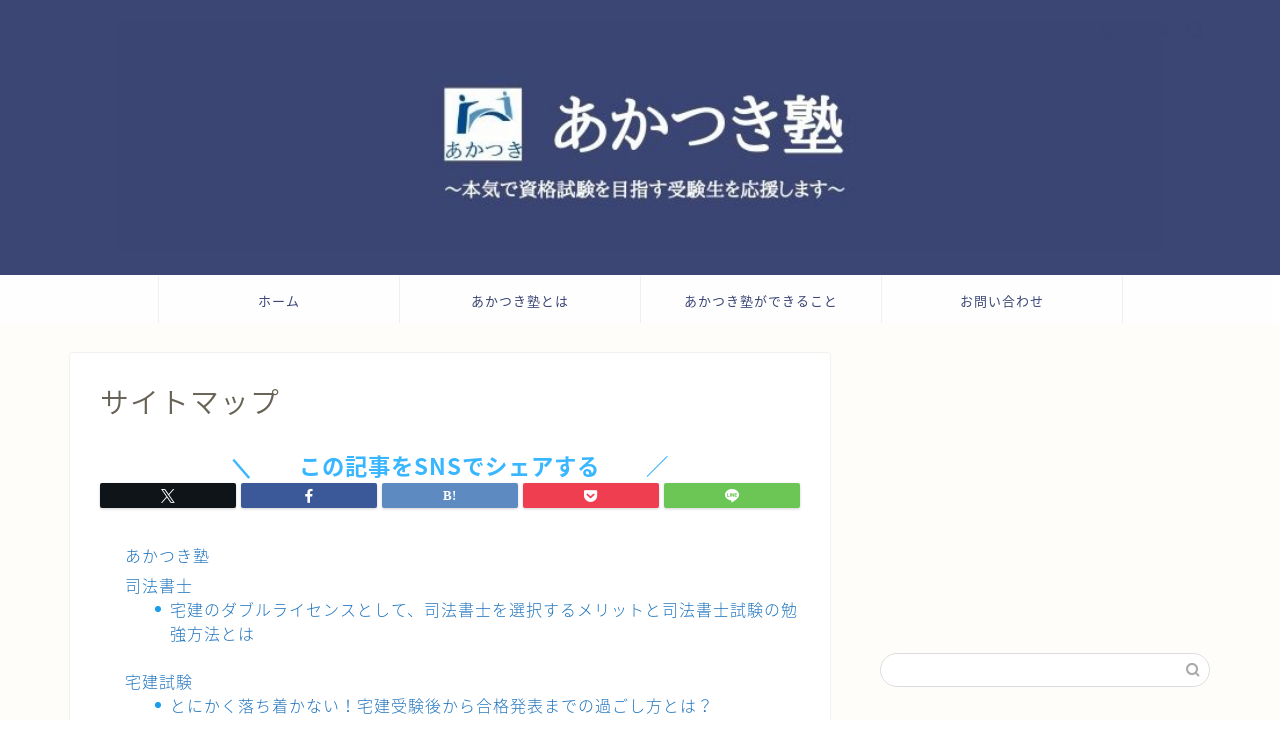

--- FILE ---
content_type: text/html; charset=UTF-8
request_url: https://akatsuki-juku.com/%E3%82%B5%E3%82%A4%E3%83%88%E3%83%9E%E3%83%83%E3%83%97/
body_size: 19396
content:
<!DOCTYPE html>
<html lang="ja">
<head prefix="og: http://ogp.me/ns# fb: http://ogp.me/ns/fb# article: http://ogp.me/ns/article#">
<meta charset="utf-8">
<meta http-equiv="X-UA-Compatible" content="IE=edge">
<meta name="viewport" content="width=device-width, initial-scale=1">
<!-- ここからOGP -->
<meta property="og:type" content="blog">
			<meta property="og:title" content="サイトマップ｜あかつき塾">
		<meta property="og:url" content="https://akatsuki-juku.com/%e3%82%b5%e3%82%a4%e3%83%88%e3%83%9e%e3%83%83%e3%83%97/">
			<meta property="og:description" content="">
				<meta property="og:image" content="https://akatsuki-juku.com/wp-content/themes/jin/img/noimg320.png">
	<meta property="og:site_name" content="あかつき塾">
<meta property="fb:admins" content="satoru.kobayashi.58">
<meta name="twitter:card" content="summary_large_image">
	<meta name="twitter:site" content="@satoru840426">
<!-- ここまでOGP --> 

<meta name="description" itemprop="description" content="" >
<link rel="shortcut icon" href="https://akatsuki-juku.com/wp-content/themes/jin/favicon.ico">
<link rel="canonical" href="https://akatsuki-juku.com/%e3%82%b5%e3%82%a4%e3%83%88%e3%83%9e%e3%83%83%e3%83%97/">
<title>サイトマップ｜あかつき塾</title>
<meta name='robots' content='max-image-preview:large' />
<link rel='dns-prefetch' href='//webfonts.xserver.jp' />
<link rel='dns-prefetch' href='//cdnjs.cloudflare.com' />
<link rel='dns-prefetch' href='//use.fontawesome.com' />
<link rel="alternate" type="application/rss+xml" title="あかつき塾 &raquo; フィード" href="https://akatsuki-juku.com/feed/" />
<link rel="alternate" type="application/rss+xml" title="あかつき塾 &raquo; コメントフィード" href="https://akatsuki-juku.com/comments/feed/" />
<link rel="alternate" title="oEmbed (JSON)" type="application/json+oembed" href="https://akatsuki-juku.com/wp-json/oembed/1.0/embed?url=https%3A%2F%2Fakatsuki-juku.com%2F%25e3%2582%25b5%25e3%2582%25a4%25e3%2583%2588%25e3%2583%259e%25e3%2583%2583%25e3%2583%2597%2F" />
<link rel="alternate" title="oEmbed (XML)" type="text/xml+oembed" href="https://akatsuki-juku.com/wp-json/oembed/1.0/embed?url=https%3A%2F%2Fakatsuki-juku.com%2F%25e3%2582%25b5%25e3%2582%25a4%25e3%2583%2588%25e3%2583%259e%25e3%2583%2583%25e3%2583%2597%2F&#038;format=xml" />
<style id='wp-img-auto-sizes-contain-inline-css' type='text/css'>
img:is([sizes=auto i],[sizes^="auto," i]){contain-intrinsic-size:3000px 1500px}
/*# sourceURL=wp-img-auto-sizes-contain-inline-css */
</style>
<style id='wp-emoji-styles-inline-css' type='text/css'>

	img.wp-smiley, img.emoji {
		display: inline !important;
		border: none !important;
		box-shadow: none !important;
		height: 1em !important;
		width: 1em !important;
		margin: 0 0.07em !important;
		vertical-align: -0.1em !important;
		background: none !important;
		padding: 0 !important;
	}
/*# sourceURL=wp-emoji-styles-inline-css */
</style>
<style id='wp-block-library-inline-css' type='text/css'>
:root{--wp-block-synced-color:#7a00df;--wp-block-synced-color--rgb:122,0,223;--wp-bound-block-color:var(--wp-block-synced-color);--wp-editor-canvas-background:#ddd;--wp-admin-theme-color:#007cba;--wp-admin-theme-color--rgb:0,124,186;--wp-admin-theme-color-darker-10:#006ba1;--wp-admin-theme-color-darker-10--rgb:0,107,160.5;--wp-admin-theme-color-darker-20:#005a87;--wp-admin-theme-color-darker-20--rgb:0,90,135;--wp-admin-border-width-focus:2px}@media (min-resolution:192dpi){:root{--wp-admin-border-width-focus:1.5px}}.wp-element-button{cursor:pointer}:root .has-very-light-gray-background-color{background-color:#eee}:root .has-very-dark-gray-background-color{background-color:#313131}:root .has-very-light-gray-color{color:#eee}:root .has-very-dark-gray-color{color:#313131}:root .has-vivid-green-cyan-to-vivid-cyan-blue-gradient-background{background:linear-gradient(135deg,#00d084,#0693e3)}:root .has-purple-crush-gradient-background{background:linear-gradient(135deg,#34e2e4,#4721fb 50%,#ab1dfe)}:root .has-hazy-dawn-gradient-background{background:linear-gradient(135deg,#faaca8,#dad0ec)}:root .has-subdued-olive-gradient-background{background:linear-gradient(135deg,#fafae1,#67a671)}:root .has-atomic-cream-gradient-background{background:linear-gradient(135deg,#fdd79a,#004a59)}:root .has-nightshade-gradient-background{background:linear-gradient(135deg,#330968,#31cdcf)}:root .has-midnight-gradient-background{background:linear-gradient(135deg,#020381,#2874fc)}:root{--wp--preset--font-size--normal:16px;--wp--preset--font-size--huge:42px}.has-regular-font-size{font-size:1em}.has-larger-font-size{font-size:2.625em}.has-normal-font-size{font-size:var(--wp--preset--font-size--normal)}.has-huge-font-size{font-size:var(--wp--preset--font-size--huge)}.has-text-align-center{text-align:center}.has-text-align-left{text-align:left}.has-text-align-right{text-align:right}.has-fit-text{white-space:nowrap!important}#end-resizable-editor-section{display:none}.aligncenter{clear:both}.items-justified-left{justify-content:flex-start}.items-justified-center{justify-content:center}.items-justified-right{justify-content:flex-end}.items-justified-space-between{justify-content:space-between}.screen-reader-text{border:0;clip-path:inset(50%);height:1px;margin:-1px;overflow:hidden;padding:0;position:absolute;width:1px;word-wrap:normal!important}.screen-reader-text:focus{background-color:#ddd;clip-path:none;color:#444;display:block;font-size:1em;height:auto;left:5px;line-height:normal;padding:15px 23px 14px;text-decoration:none;top:5px;width:auto;z-index:100000}html :where(.has-border-color){border-style:solid}html :where([style*=border-top-color]){border-top-style:solid}html :where([style*=border-right-color]){border-right-style:solid}html :where([style*=border-bottom-color]){border-bottom-style:solid}html :where([style*=border-left-color]){border-left-style:solid}html :where([style*=border-width]){border-style:solid}html :where([style*=border-top-width]){border-top-style:solid}html :where([style*=border-right-width]){border-right-style:solid}html :where([style*=border-bottom-width]){border-bottom-style:solid}html :where([style*=border-left-width]){border-left-style:solid}html :where(img[class*=wp-image-]){height:auto;max-width:100%}:where(figure){margin:0 0 1em}html :where(.is-position-sticky){--wp-admin--admin-bar--position-offset:var(--wp-admin--admin-bar--height,0px)}@media screen and (max-width:600px){html :where(.is-position-sticky){--wp-admin--admin-bar--position-offset:0px}}

/*# sourceURL=wp-block-library-inline-css */
</style><style id='global-styles-inline-css' type='text/css'>
:root{--wp--preset--aspect-ratio--square: 1;--wp--preset--aspect-ratio--4-3: 4/3;--wp--preset--aspect-ratio--3-4: 3/4;--wp--preset--aspect-ratio--3-2: 3/2;--wp--preset--aspect-ratio--2-3: 2/3;--wp--preset--aspect-ratio--16-9: 16/9;--wp--preset--aspect-ratio--9-16: 9/16;--wp--preset--color--black: #000000;--wp--preset--color--cyan-bluish-gray: #abb8c3;--wp--preset--color--white: #ffffff;--wp--preset--color--pale-pink: #f78da7;--wp--preset--color--vivid-red: #cf2e2e;--wp--preset--color--luminous-vivid-orange: #ff6900;--wp--preset--color--luminous-vivid-amber: #fcb900;--wp--preset--color--light-green-cyan: #7bdcb5;--wp--preset--color--vivid-green-cyan: #00d084;--wp--preset--color--pale-cyan-blue: #8ed1fc;--wp--preset--color--vivid-cyan-blue: #0693e3;--wp--preset--color--vivid-purple: #9b51e0;--wp--preset--gradient--vivid-cyan-blue-to-vivid-purple: linear-gradient(135deg,rgb(6,147,227) 0%,rgb(155,81,224) 100%);--wp--preset--gradient--light-green-cyan-to-vivid-green-cyan: linear-gradient(135deg,rgb(122,220,180) 0%,rgb(0,208,130) 100%);--wp--preset--gradient--luminous-vivid-amber-to-luminous-vivid-orange: linear-gradient(135deg,rgb(252,185,0) 0%,rgb(255,105,0) 100%);--wp--preset--gradient--luminous-vivid-orange-to-vivid-red: linear-gradient(135deg,rgb(255,105,0) 0%,rgb(207,46,46) 100%);--wp--preset--gradient--very-light-gray-to-cyan-bluish-gray: linear-gradient(135deg,rgb(238,238,238) 0%,rgb(169,184,195) 100%);--wp--preset--gradient--cool-to-warm-spectrum: linear-gradient(135deg,rgb(74,234,220) 0%,rgb(151,120,209) 20%,rgb(207,42,186) 40%,rgb(238,44,130) 60%,rgb(251,105,98) 80%,rgb(254,248,76) 100%);--wp--preset--gradient--blush-light-purple: linear-gradient(135deg,rgb(255,206,236) 0%,rgb(152,150,240) 100%);--wp--preset--gradient--blush-bordeaux: linear-gradient(135deg,rgb(254,205,165) 0%,rgb(254,45,45) 50%,rgb(107,0,62) 100%);--wp--preset--gradient--luminous-dusk: linear-gradient(135deg,rgb(255,203,112) 0%,rgb(199,81,192) 50%,rgb(65,88,208) 100%);--wp--preset--gradient--pale-ocean: linear-gradient(135deg,rgb(255,245,203) 0%,rgb(182,227,212) 50%,rgb(51,167,181) 100%);--wp--preset--gradient--electric-grass: linear-gradient(135deg,rgb(202,248,128) 0%,rgb(113,206,126) 100%);--wp--preset--gradient--midnight: linear-gradient(135deg,rgb(2,3,129) 0%,rgb(40,116,252) 100%);--wp--preset--font-size--small: 13px;--wp--preset--font-size--medium: 20px;--wp--preset--font-size--large: 36px;--wp--preset--font-size--x-large: 42px;--wp--preset--spacing--20: 0.44rem;--wp--preset--spacing--30: 0.67rem;--wp--preset--spacing--40: 1rem;--wp--preset--spacing--50: 1.5rem;--wp--preset--spacing--60: 2.25rem;--wp--preset--spacing--70: 3.38rem;--wp--preset--spacing--80: 5.06rem;--wp--preset--shadow--natural: 6px 6px 9px rgba(0, 0, 0, 0.2);--wp--preset--shadow--deep: 12px 12px 50px rgba(0, 0, 0, 0.4);--wp--preset--shadow--sharp: 6px 6px 0px rgba(0, 0, 0, 0.2);--wp--preset--shadow--outlined: 6px 6px 0px -3px rgb(255, 255, 255), 6px 6px rgb(0, 0, 0);--wp--preset--shadow--crisp: 6px 6px 0px rgb(0, 0, 0);}:where(.is-layout-flex){gap: 0.5em;}:where(.is-layout-grid){gap: 0.5em;}body .is-layout-flex{display: flex;}.is-layout-flex{flex-wrap: wrap;align-items: center;}.is-layout-flex > :is(*, div){margin: 0;}body .is-layout-grid{display: grid;}.is-layout-grid > :is(*, div){margin: 0;}:where(.wp-block-columns.is-layout-flex){gap: 2em;}:where(.wp-block-columns.is-layout-grid){gap: 2em;}:where(.wp-block-post-template.is-layout-flex){gap: 1.25em;}:where(.wp-block-post-template.is-layout-grid){gap: 1.25em;}.has-black-color{color: var(--wp--preset--color--black) !important;}.has-cyan-bluish-gray-color{color: var(--wp--preset--color--cyan-bluish-gray) !important;}.has-white-color{color: var(--wp--preset--color--white) !important;}.has-pale-pink-color{color: var(--wp--preset--color--pale-pink) !important;}.has-vivid-red-color{color: var(--wp--preset--color--vivid-red) !important;}.has-luminous-vivid-orange-color{color: var(--wp--preset--color--luminous-vivid-orange) !important;}.has-luminous-vivid-amber-color{color: var(--wp--preset--color--luminous-vivid-amber) !important;}.has-light-green-cyan-color{color: var(--wp--preset--color--light-green-cyan) !important;}.has-vivid-green-cyan-color{color: var(--wp--preset--color--vivid-green-cyan) !important;}.has-pale-cyan-blue-color{color: var(--wp--preset--color--pale-cyan-blue) !important;}.has-vivid-cyan-blue-color{color: var(--wp--preset--color--vivid-cyan-blue) !important;}.has-vivid-purple-color{color: var(--wp--preset--color--vivid-purple) !important;}.has-black-background-color{background-color: var(--wp--preset--color--black) !important;}.has-cyan-bluish-gray-background-color{background-color: var(--wp--preset--color--cyan-bluish-gray) !important;}.has-white-background-color{background-color: var(--wp--preset--color--white) !important;}.has-pale-pink-background-color{background-color: var(--wp--preset--color--pale-pink) !important;}.has-vivid-red-background-color{background-color: var(--wp--preset--color--vivid-red) !important;}.has-luminous-vivid-orange-background-color{background-color: var(--wp--preset--color--luminous-vivid-orange) !important;}.has-luminous-vivid-amber-background-color{background-color: var(--wp--preset--color--luminous-vivid-amber) !important;}.has-light-green-cyan-background-color{background-color: var(--wp--preset--color--light-green-cyan) !important;}.has-vivid-green-cyan-background-color{background-color: var(--wp--preset--color--vivid-green-cyan) !important;}.has-pale-cyan-blue-background-color{background-color: var(--wp--preset--color--pale-cyan-blue) !important;}.has-vivid-cyan-blue-background-color{background-color: var(--wp--preset--color--vivid-cyan-blue) !important;}.has-vivid-purple-background-color{background-color: var(--wp--preset--color--vivid-purple) !important;}.has-black-border-color{border-color: var(--wp--preset--color--black) !important;}.has-cyan-bluish-gray-border-color{border-color: var(--wp--preset--color--cyan-bluish-gray) !important;}.has-white-border-color{border-color: var(--wp--preset--color--white) !important;}.has-pale-pink-border-color{border-color: var(--wp--preset--color--pale-pink) !important;}.has-vivid-red-border-color{border-color: var(--wp--preset--color--vivid-red) !important;}.has-luminous-vivid-orange-border-color{border-color: var(--wp--preset--color--luminous-vivid-orange) !important;}.has-luminous-vivid-amber-border-color{border-color: var(--wp--preset--color--luminous-vivid-amber) !important;}.has-light-green-cyan-border-color{border-color: var(--wp--preset--color--light-green-cyan) !important;}.has-vivid-green-cyan-border-color{border-color: var(--wp--preset--color--vivid-green-cyan) !important;}.has-pale-cyan-blue-border-color{border-color: var(--wp--preset--color--pale-cyan-blue) !important;}.has-vivid-cyan-blue-border-color{border-color: var(--wp--preset--color--vivid-cyan-blue) !important;}.has-vivid-purple-border-color{border-color: var(--wp--preset--color--vivid-purple) !important;}.has-vivid-cyan-blue-to-vivid-purple-gradient-background{background: var(--wp--preset--gradient--vivid-cyan-blue-to-vivid-purple) !important;}.has-light-green-cyan-to-vivid-green-cyan-gradient-background{background: var(--wp--preset--gradient--light-green-cyan-to-vivid-green-cyan) !important;}.has-luminous-vivid-amber-to-luminous-vivid-orange-gradient-background{background: var(--wp--preset--gradient--luminous-vivid-amber-to-luminous-vivid-orange) !important;}.has-luminous-vivid-orange-to-vivid-red-gradient-background{background: var(--wp--preset--gradient--luminous-vivid-orange-to-vivid-red) !important;}.has-very-light-gray-to-cyan-bluish-gray-gradient-background{background: var(--wp--preset--gradient--very-light-gray-to-cyan-bluish-gray) !important;}.has-cool-to-warm-spectrum-gradient-background{background: var(--wp--preset--gradient--cool-to-warm-spectrum) !important;}.has-blush-light-purple-gradient-background{background: var(--wp--preset--gradient--blush-light-purple) !important;}.has-blush-bordeaux-gradient-background{background: var(--wp--preset--gradient--blush-bordeaux) !important;}.has-luminous-dusk-gradient-background{background: var(--wp--preset--gradient--luminous-dusk) !important;}.has-pale-ocean-gradient-background{background: var(--wp--preset--gradient--pale-ocean) !important;}.has-electric-grass-gradient-background{background: var(--wp--preset--gradient--electric-grass) !important;}.has-midnight-gradient-background{background: var(--wp--preset--gradient--midnight) !important;}.has-small-font-size{font-size: var(--wp--preset--font-size--small) !important;}.has-medium-font-size{font-size: var(--wp--preset--font-size--medium) !important;}.has-large-font-size{font-size: var(--wp--preset--font-size--large) !important;}.has-x-large-font-size{font-size: var(--wp--preset--font-size--x-large) !important;}
/*# sourceURL=global-styles-inline-css */
</style>

<style id='classic-theme-styles-inline-css' type='text/css'>
/*! This file is auto-generated */
.wp-block-button__link{color:#fff;background-color:#32373c;border-radius:9999px;box-shadow:none;text-decoration:none;padding:calc(.667em + 2px) calc(1.333em + 2px);font-size:1.125em}.wp-block-file__button{background:#32373c;color:#fff;text-decoration:none}
/*# sourceURL=/wp-includes/css/classic-themes.min.css */
</style>
<link rel='stylesheet' id='contact-form-7-css' href='https://akatsuki-juku.com/wp-content/plugins/contact-form-7/includes/css/styles.css?ver=6.0.3' type='text/css' media='all' />
<link rel='stylesheet' id='parent-style-css' href='https://akatsuki-juku.com/wp-content/themes/jin/style.css?ver=6.9' type='text/css' media='all' />
<link rel='stylesheet' id='theme-style-css' href='https://akatsuki-juku.com/wp-content/themes/jin-child/style.css?ver=6.9' type='text/css' media='all' />
<link rel='stylesheet' id='fontawesome-style-css' href='https://use.fontawesome.com/releases/v5.6.3/css/all.css?ver=6.9' type='text/css' media='all' />
<link rel='stylesheet' id='swiper-style-css' href='https://cdnjs.cloudflare.com/ajax/libs/Swiper/4.0.7/css/swiper.min.css?ver=6.9' type='text/css' media='all' />
<style id='akismet-widget-style-inline-css' type='text/css'>

			.a-stats {
				--akismet-color-mid-green: #357b49;
				--akismet-color-white: #fff;
				--akismet-color-light-grey: #f6f7f7;

				max-width: 350px;
				width: auto;
			}

			.a-stats * {
				all: unset;
				box-sizing: border-box;
			}

			.a-stats strong {
				font-weight: 600;
			}

			.a-stats a.a-stats__link,
			.a-stats a.a-stats__link:visited,
			.a-stats a.a-stats__link:active {
				background: var(--akismet-color-mid-green);
				border: none;
				box-shadow: none;
				border-radius: 8px;
				color: var(--akismet-color-white);
				cursor: pointer;
				display: block;
				font-family: -apple-system, BlinkMacSystemFont, 'Segoe UI', 'Roboto', 'Oxygen-Sans', 'Ubuntu', 'Cantarell', 'Helvetica Neue', sans-serif;
				font-weight: 500;
				padding: 12px;
				text-align: center;
				text-decoration: none;
				transition: all 0.2s ease;
			}

			/* Extra specificity to deal with TwentyTwentyOne focus style */
			.widget .a-stats a.a-stats__link:focus {
				background: var(--akismet-color-mid-green);
				color: var(--akismet-color-white);
				text-decoration: none;
			}

			.a-stats a.a-stats__link:hover {
				filter: brightness(110%);
				box-shadow: 0 4px 12px rgba(0, 0, 0, 0.06), 0 0 2px rgba(0, 0, 0, 0.16);
			}

			.a-stats .count {
				color: var(--akismet-color-white);
				display: block;
				font-size: 1.5em;
				line-height: 1.4;
				padding: 0 13px;
				white-space: nowrap;
			}
		
/*# sourceURL=akismet-widget-style-inline-css */
</style>
<link rel='stylesheet' id='jquery-lazyloadxt-spinner-css-css' href='//akatsuki-juku.com/wp-content/plugins/a3-lazy-load/assets/css/jquery.lazyloadxt.spinner.css?ver=6.9' type='text/css' media='all' />
<script type="text/javascript" src="https://akatsuki-juku.com/wp-includes/js/jquery/jquery.min.js?ver=3.7.1" id="jquery-core-js"></script>
<script type="text/javascript" src="https://akatsuki-juku.com/wp-includes/js/jquery/jquery-migrate.min.js?ver=3.4.1" id="jquery-migrate-js"></script>
<script type="text/javascript" src="//webfonts.xserver.jp/js/xserverv3.js?fadein=0&amp;ver=2.0.8" id="typesquare_std-js"></script>
<link rel="https://api.w.org/" href="https://akatsuki-juku.com/wp-json/" /><link rel="alternate" title="JSON" type="application/json" href="https://akatsuki-juku.com/wp-json/wp/v2/pages/328" /><link rel='shortlink' href='https://akatsuki-juku.com/?p=328' />
	<style type="text/css">
		#wrapper {
			background-color: #fffdf9;
			background-image: url();
					}

		.related-entry-headline-text span:before,
		#comment-title span:before,
		#reply-title span:before {
			background-color: #3b4675;
			border-color: #3b4675 !important;
		}

		#breadcrumb:after,
		#page-top a {
			background-color: #3b4675;
		}

		footer {
			background-color: #3b4675;
		}

		.footer-inner a,
		#copyright,
		#copyright-center {
			border-color: #fff !important;
			color: #fff !important;
		}

		#footer-widget-area {
			border-color: #fff !important;
		}

		.page-top-footer a {
			color: #3b4675 !important;
		}

		#breadcrumb ul li,
		#breadcrumb ul li a {
			color: #3b4675 !important;
		}

		body,
		a,
		a:link,
		a:visited,
		.my-profile,
		.widgettitle,
		.tabBtn-mag label {
			color: #686357;
		}

		a:hover {
			color: #ffcd44;
		}

		.widget_nav_menu ul>li>a:before,
		.widget_categories ul>li>a:before,
		.widget_pages ul>li>a:before,
		.widget_recent_entries ul>li>a:before,
		.widget_archive ul>li>a:before,
		.widget_archive form:after,
		.widget_categories form:after,
		.widget_nav_menu ul>li>ul.sub-menu>li>a:before,
		.widget_categories ul>li>.children>li>a:before,
		.widget_pages ul>li>.children>li>a:before,
		.widget_nav_menu ul>li>ul.sub-menu>li>ul.sub-menu li>a:before,
		.widget_categories ul>li>.children>li>.children li>a:before,
		.widget_pages ul>li>.children>li>.children li>a:before {
			color: #3b4675;
		}

		.widget_nav_menu ul .sub-menu .sub-menu li a:before {
			background-color: #686357 !important;
		}

		.d--labeling-act-border {
			border-color: rgba(104, 99, 87, 0.18);
		}

		.c--labeling-act.d--labeling-act-solid {
			background-color: rgba(104, 99, 87, 0.06);
		}

		.a--labeling-act {
			color: rgba(104, 99, 87, 0.6);
		}

		.a--labeling-small-act span {
			background-color: rgba(104, 99, 87, 0.21);
		}

		.c--labeling-act.d--labeling-act-strong {
			background-color: rgba(104, 99, 87, 0.045);
		}

		.d--labeling-act-strong .a--labeling-act {
			color: rgba(104, 99, 87, 0.75);
		}


		footer .footer-widget,
		footer .footer-widget a,
		footer .footer-widget ul li,
		.footer-widget.widget_nav_menu ul>li>a:before,
		.footer-widget.widget_categories ul>li>a:before,
		.footer-widget.widget_recent_entries ul>li>a:before,
		.footer-widget.widget_pages ul>li>a:before,
		.footer-widget.widget_archive ul>li>a:before,
		footer .widget_tag_cloud .tagcloud a:before {
			color: #fff !important;
			border-color: #fff !important;
		}

		footer .footer-widget .widgettitle {
			color: #fff !important;
			border-color: #179dea !important;
		}

		footer .widget_nav_menu ul .children .children li a:before,
		footer .widget_categories ul .children .children li a:before,
		footer .widget_nav_menu ul .sub-menu .sub-menu li a:before {
			background-color: #fff !important;
		}

		#drawernav a:hover,
		.post-list-title,
		#prev-next p,
		#toc_container .toc_list li a {
			color: #686357 !important;
		}

		#header-box {
			background-color: #3b4675;
		}

		@media (min-width: 768px) {

			#header-box .header-box10-bg:before,
			#header-box .header-box11-bg:before {
				border-radius: 2px;
			}
		}

		@media (min-width: 768px) {
			.top-image-meta {
				margin-top: calc(0px - 30px);
			}
		}

		@media (min-width: 1200px) {
			.top-image-meta {
				margin-top: calc(0px);
			}
		}

		.pickup-contents:before {
			background-color: #3b4675 !important;
		}

		.main-image-text {
			color: #3b4675;
		}

		.main-image-text-sub {
			color: #686357;
		}

		@media (min-width: 481px) {
			#site-info {
				padding-top: 20px !important;
				padding-bottom: 20px !important;
			}
		}

		#site-info span a {
			color: #ffffff !important;
		}

		#headmenu .headsns .line a svg {
			fill: #3b4675 !important;
		}

		#headmenu .headsns a,
		#headmenu {
			color: #3b4675 !important;
			border-color: #3b4675 !important;
		}

		.profile-follow .line-sns a svg {
			fill: #3b4675 !important;
		}

		.profile-follow .line-sns a:hover svg {
			fill: #179dea !important;
		}

		.profile-follow a {
			color: #3b4675 !important;
			border-color: #3b4675 !important;
		}

		.profile-follow a:hover,
		#headmenu .headsns a:hover {
			color: #179dea !important;
			border-color: #179dea !important;
		}

		.search-box:hover {
			color: #179dea !important;
			border-color: #179dea !important;
		}

		#header #headmenu .headsns .line a:hover svg {
			fill: #179dea !important;
		}

		.cps-icon-bar,
		#navtoggle:checked+.sp-menu-open .cps-icon-bar {
			background-color: #ffffff;
		}

		#nav-container {
			background-color: #ffffff;
		}

		.menu-box .menu-item svg {
			fill: #3b4675;
		}

		#drawernav ul.menu-box>li>a,
		#drawernav2 ul.menu-box>li>a,
		#drawernav3 ul.menu-box>li>a,
		#drawernav4 ul.menu-box>li>a,
		#drawernav5 ul.menu-box>li>a,
		#drawernav ul.menu-box>li.menu-item-has-children:after,
		#drawernav2 ul.menu-box>li.menu-item-has-children:after,
		#drawernav3 ul.menu-box>li.menu-item-has-children:after,
		#drawernav4 ul.menu-box>li.menu-item-has-children:after,
		#drawernav5 ul.menu-box>li.menu-item-has-children:after {
			color: #3b4675 !important;
		}

		#drawernav ul.menu-box li a,
		#drawernav2 ul.menu-box li a,
		#drawernav3 ul.menu-box li a,
		#drawernav4 ul.menu-box li a,
		#drawernav5 ul.menu-box li a {
			font-size: 13px !important;
		}

		#drawernav3 ul.menu-box>li {
			color: #686357 !important;
		}

		#drawernav4 .menu-box>.menu-item>a:after,
		#drawernav3 .menu-box>.menu-item>a:after,
		#drawernav .menu-box>.menu-item>a:after {
			background-color: #3b4675 !important;
		}

		#drawernav2 .menu-box>.menu-item:hover,
		#drawernav5 .menu-box>.menu-item:hover {
			border-top-color: #3b4675 !important;
		}

		.cps-info-bar a {
			background-color: #ffcd44 !important;
		}

		@media (min-width: 768px) {
			.post-list-mag .post-list-item:not(:nth-child(2n)) {
				margin-right: 2.6%;
			}
		}

		@media (min-width: 768px) {

			#tab-1:checked~.tabBtn-mag li [for="tab-1"]:after,
			#tab-2:checked~.tabBtn-mag li [for="tab-2"]:after,
			#tab-3:checked~.tabBtn-mag li [for="tab-3"]:after,
			#tab-4:checked~.tabBtn-mag li [for="tab-4"]:after {
				border-top-color: #3b4675 !important;
			}

			.tabBtn-mag label {
				border-bottom-color: #3b4675 !important;
			}
		}

		#tab-1:checked~.tabBtn-mag li [for="tab-1"],
		#tab-2:checked~.tabBtn-mag li [for="tab-2"],
		#tab-3:checked~.tabBtn-mag li [for="tab-3"],
		#tab-4:checked~.tabBtn-mag li [for="tab-4"],
		#prev-next a.next:after,
		#prev-next a.prev:after,
		.more-cat-button a:hover span:before {
			background-color: #3b4675 !important;
		}


		.swiper-slide .post-list-cat,
		.post-list-mag .post-list-cat,
		.post-list-mag3col .post-list-cat,
		.post-list-mag-sp1col .post-list-cat,
		.swiper-pagination-bullet-active,
		.pickup-cat,
		.post-list .post-list-cat,
		#breadcrumb .bcHome a:hover span:before,
		.popular-item:nth-child(1) .pop-num,
		.popular-item:nth-child(2) .pop-num,
		.popular-item:nth-child(3) .pop-num {
			background-color: #179dea !important;
		}

		.sidebar-btn a,
		.profile-sns-menu {
			background-color: #179dea !important;
		}

		.sp-sns-menu a,
		.pickup-contents-box a:hover .pickup-title {
			border-color: #3b4675 !important;
			color: #3b4675 !important;
		}

		.pro-line svg {
			fill: #3b4675 !important;
		}

		.cps-post-cat a,
		.meta-cat,
		.popular-cat {
			background-color: #179dea !important;
			border-color: #179dea !important;
		}

		.tagicon,
		.tag-box a,
		#toc_container .toc_list>li,
		#toc_container .toc_title {
			color: #3b4675 !important;
		}

		.widget_tag_cloud a::before {
			color: #686357 !important;
		}

		.tag-box a,
		#toc_container:before {
			border-color: #3b4675 !important;
		}

		.cps-post-cat a:hover {
			color: #ffcd44 !important;
		}

		.pagination li:not([class*="current"]) a:hover,
		.widget_tag_cloud a:hover {
			background-color: #3b4675 !important;
		}

		.pagination li:not([class*="current"]) a:hover {
			opacity: 0.5 !important;
		}

		.pagination li.current a {
			background-color: #3b4675 !important;
			border-color: #3b4675 !important;
		}

		.nextpage a:hover span {
			color: #3b4675 !important;
			border-color: #3b4675 !important;
		}

		.cta-content:before {
			background-color: #3b4675 !important;
		}

		.cta-text,
		.info-title {
			color: #fff !important;
		}

		#footer-widget-area.footer_style1 .widgettitle {
			border-color: #179dea !important;
		}

		.sidebar_style1 .widgettitle,
		.sidebar_style5 .widgettitle {
			border-color: #3b4675 !important;
		}

		.sidebar_style2 .widgettitle,
		.sidebar_style4 .widgettitle,
		.sidebar_style6 .widgettitle,
		#home-bottom-widget .widgettitle,
		#home-top-widget .widgettitle,
		#post-bottom-widget .widgettitle,
		#post-top-widget .widgettitle {
			background-color: #3b4675 !important;
		}

		#home-bottom-widget .widget_search .search-box input[type="submit"],
		#home-top-widget .widget_search .search-box input[type="submit"],
		#post-bottom-widget .widget_search .search-box input[type="submit"],
		#post-top-widget .widget_search .search-box input[type="submit"] {
			background-color: #179dea !important;
		}

		.tn-logo-size {
			font-size: 90% !important;
		}

		@media (min-width: 481px) {
			.tn-logo-size img {
				width: calc(90%*0.5) !important;
			}
		}

		@media (min-width: 768px) {
			.tn-logo-size img {
				width: calc(90%*2.2) !important;
			}
		}

		@media (min-width: 1200px) {
			.tn-logo-size img {
				width: 90% !important;
			}
		}

		.sp-logo-size {
			font-size: 120% !important;
		}

		.sp-logo-size img {
			width: 120% !important;
		}

		.cps-post-main ul>li:before,
		.cps-post-main ol>li:before {
			background-color: #179dea !important;
		}

		.profile-card .profile-title {
			background-color: #3b4675 !important;
		}

		.profile-card {
			border-color: #3b4675 !important;
		}

		.cps-post-main a {
			color: #1e73be;
		}

		.cps-post-main .marker {
			background: -webkit-linear-gradient(transparent 60%, #fff1ce 0%);
			background: linear-gradient(transparent 60%, #fff1ce 0%);
		}

		.cps-post-main .marker2 {
			background: -webkit-linear-gradient(transparent 60%, #a9eaf2 0%);
			background: linear-gradient(transparent 60%, #a9eaf2 0%);
		}

		.cps-post-main .jic-sc {
			color: #e9546b;
		}


		.simple-box1 {
			border-color: #3b4675 !important;
		}

		.simple-box2 {
			border-color: #f2bf7d !important;
		}

		.simple-box3 {
			border-color: #b5e28a !important;
		}

		.simple-box4 {
			border-color: #7badd8 !important;
		}

		.simple-box4:before {
			background-color: #7badd8;
		}

		.simple-box5 {
			border-color: #e896c7 !important;
		}

		.simple-box5:before {
			background-color: #e896c7;
		}

		.simple-box6 {
			background-color: #fffdef !important;
		}

		.simple-box7 {
			border-color: #def1f9 !important;
		}

		.simple-box7:before {
			background-color: #def1f9 !important;
		}

		.simple-box8 {
			border-color: #96ddc1 !important;
		}

		.simple-box8:before {
			background-color: #96ddc1 !important;
		}

		.simple-box9:before {
			background-color: #e1c0e8 !important;
		}

		.simple-box9:after {
			border-color: #e1c0e8 #e1c0e8 #fff #fff !important;
		}

		.kaisetsu-box1:before,
		.kaisetsu-box1-title {
			background-color: #ffb49e !important;
		}

		.kaisetsu-box2 {
			border-color: #3b4675 !important;
		}

		.kaisetsu-box2-title {
			background-color: #3b4675 !important;
		}

		.kaisetsu-box4 {
			border-color: #ea91a9 !important;
		}

		.kaisetsu-box4-title {
			background-color: #ea91a9 !important;
		}

		.kaisetsu-box5:before {
			background-color: #57b3ba !important;
		}

		.kaisetsu-box5-title {
			background-color: #57b3ba !important;
		}

		.concept-box1 {
			border-color: #85db8f !important;
		}

		.concept-box1:after {
			background-color: #85db8f !important;
		}

		.concept-box1:before {
			content: "ポイント" !important;
			color: #85db8f !important;
		}

		.concept-box2 {
			border-color: #f7cf6a !important;
		}

		.concept-box2:after {
			background-color: #f7cf6a !important;
		}

		.concept-box2:before {
			content: "注意点" !important;
			color: #f7cf6a !important;
		}

		.concept-box3 {
			border-color: #86cee8 !important;
		}

		.concept-box3:after {
			background-color: #86cee8 !important;
		}

		.concept-box3:before {
			content: "良い例" !important;
			color: #86cee8 !important;
		}

		.concept-box4 {
			border-color: #ed8989 !important;
		}

		.concept-box4:after {
			background-color: #ed8989 !important;
		}

		.concept-box4:before {
			content: "悪い例" !important;
			color: #ed8989 !important;
		}

		.concept-box5 {
			border-color: #9e9e9e !important;
		}

		.concept-box5:after {
			background-color: #9e9e9e !important;
		}

		.concept-box5:before {
			content: "参考" !important;
			color: #9e9e9e !important;
		}

		.concept-box6 {
			border-color: #8eaced !important;
		}

		.concept-box6:after {
			background-color: #8eaced !important;
		}

		.concept-box6:before {
			content: "メモ" !important;
			color: #8eaced !important;
		}

		.innerlink-box1,
		.blog-card {
			border-color: #ffcd44 !important;
		}

		.innerlink-box1-title {
			background-color: #ffcd44 !important;
			border-color: #ffcd44 !important;
		}

		.innerlink-box1:before,
		.blog-card-hl-box {
			background-color: #ffcd44 !important;
		}

		.jin-ac-box01-title::after {
			color: #3b4675;
		}

		.color-button01 a,
		.color-button01 a:hover,
		.color-button01:before {
			background-color: #3b4675 !important;
		}

		.top-image-btn-color a,
		.top-image-btn-color a:hover,
		.top-image-btn-color:before {
			background-color: #ffcd44 !important;
		}

		.color-button02 a,
		.color-button02 a:hover,
		.color-button02:before {
			background-color: #ffcd44 !important;
		}

		.color-button01-big a,
		.color-button01-big a:hover,
		.color-button01-big:before {
			background-color: #ffcd44 !important;
		}

		.color-button01-big a,
		.color-button01-big:before {
			border-radius: 5px !important;
		}

		.color-button01-big a {
			padding-top: 20px !important;
			padding-bottom: 20px !important;
		}

		.color-button02-big a,
		.color-button02-big a:hover,
		.color-button02-big:before {
			background-color: #3b4675 !important;
		}

		.color-button02-big a,
		.color-button02-big:before {
			border-radius: 40px !important;
		}

		.color-button02-big a {
			padding-top: 20px !important;
			padding-bottom: 20px !important;
		}

		.color-button01-big {
			width: 75% !important;
		}

		.color-button02-big {
			width: 75% !important;
		}

		.top-image-btn-color:before,
		.color-button01:before,
		.color-button02:before,
		.color-button01-big:before,
		.color-button02-big:before {
			bottom: -1px;
			left: -1px;
			width: 100%;
			height: 100%;
			border-radius: 6px;
			box-shadow: 0px 1px 5px 0px rgba(0, 0, 0, 0.25);
			-webkit-transition: all .4s;
			transition: all .4s;
		}

		.top-image-btn-color a:hover,
		.color-button01 a:hover,
		.color-button02 a:hover,
		.color-button01-big a:hover,
		.color-button02-big a:hover {
			-webkit-transform: translateY(2px);
			transform: translateY(2px);
			-webkit-filter: brightness(0.95);
			filter: brightness(0.95);
		}

		.top-image-btn-color:hover:before,
		.color-button01:hover:before,
		.color-button02:hover:before,
		.color-button01-big:hover:before,
		.color-button02-big:hover:before {
			-webkit-transform: translateY(2px);
			transform: translateY(2px);
			box-shadow: none !important;
		}

		.h2-style01 h2,
		.h2-style02 h2:before,
		.h2-style03 h2,
		.h2-style04 h2:before,
		.h2-style05 h2,
		.h2-style07 h2:before,
		.h2-style07 h2:after,
		.h3-style03 h3:before,
		.h3-style02 h3:before,
		.h3-style05 h3:before,
		.h3-style07 h3:before,
		.h2-style08 h2:after,
		.h2-style10 h2:before,
		.h2-style10 h2:after,
		.h3-style02 h3:after,
		.h4-style02 h4:before {
			background-color: #3b4675 !important;
		}

		.h3-style01 h3,
		.h3-style04 h3,
		.h3-style05 h3,
		.h3-style06 h3,
		.h4-style01 h4,
		.h2-style02 h2,
		.h2-style08 h2,
		.h2-style08 h2:before,
		.h2-style09 h2,
		.h4-style03 h4 {
			border-color: #3b4675 !important;
		}

		.h2-style05 h2:before {
			border-top-color: #3b4675 !important;
		}

		.h2-style06 h2:before,
		.sidebar_style3 .widgettitle:after {
			background-image: linear-gradient(-45deg,
					transparent 25%,
					#3b4675 25%,
					#3b4675 50%,
					transparent 50%,
					transparent 75%,
					#3b4675 75%,
					#3b4675);
		}

		.jin-h2-icons.h2-style02 h2 .jic:before,
		.jin-h2-icons.h2-style04 h2 .jic:before,
		.jin-h2-icons.h2-style06 h2 .jic:before,
		.jin-h2-icons.h2-style07 h2 .jic:before,
		.jin-h2-icons.h2-style08 h2 .jic:before,
		.jin-h2-icons.h2-style09 h2 .jic:before,
		.jin-h2-icons.h2-style10 h2 .jic:before,
		.jin-h3-icons.h3-style01 h3 .jic:before,
		.jin-h3-icons.h3-style02 h3 .jic:before,
		.jin-h3-icons.h3-style03 h3 .jic:before,
		.jin-h3-icons.h3-style04 h3 .jic:before,
		.jin-h3-icons.h3-style05 h3 .jic:before,
		.jin-h3-icons.h3-style06 h3 .jic:before,
		.jin-h3-icons.h3-style07 h3 .jic:before,
		.jin-h4-icons.h4-style01 h4 .jic:before,
		.jin-h4-icons.h4-style02 h4 .jic:before,
		.jin-h4-icons.h4-style03 h4 .jic:before,
		.jin-h4-icons.h4-style04 h4 .jic:before {
			color: #3b4675;
		}

		@media all and (-ms-high-contrast:none) {

			*::-ms-backdrop,
			.color-button01:before,
			.color-button02:before,
			.color-button01-big:before,
			.color-button02-big:before {
				background-color: #595857 !important;
			}
		}

		.jin-lp-h2 h2,
		.jin-lp-h2 h2 {
			background-color: transparent !important;
			border-color: transparent !important;
			color: #686357 !important;
		}

		.jincolumn-h3style2 {
			border-color: #3b4675 !important;
		}

		.jinlph2-style1 h2:first-letter {
			color: #3b4675 !important;
		}

		.jinlph2-style2 h2,
		.jinlph2-style3 h2 {
			border-color: #3b4675 !important;
		}

		.jin-photo-title .jin-fusen1-down,
		.jin-photo-title .jin-fusen1-even,
		.jin-photo-title .jin-fusen1-up {
			border-left-color: #3b4675;
		}

		.jin-photo-title .jin-fusen2,
		.jin-photo-title .jin-fusen3 {
			background-color: #3b4675;
		}

		.jin-photo-title .jin-fusen2:before,
		.jin-photo-title .jin-fusen3:before {
			border-top-color: #3b4675;
		}

		.has-huge-font-size {
			font-size: 42px !important;
		}

		.has-large-font-size {
			font-size: 36px !important;
		}

		.has-medium-font-size {
			font-size: 20px !important;
		}

		.has-normal-font-size {
			font-size: 16px !important;
		}

		.has-small-font-size {
			font-size: 13px !important;
		}
	</style>
		<style type="text/css" id="wp-custom-css">
			.reviewBox {
  display: block;
  max-width: 500px;
  background: #eff9ff;
  border: 1px solid #55A8DC;
  margin: 20px auto;
  padding: 0;
  border-radius: 10px;
}

.reviewBox .reviewBox_content {
  padding: 30px;
}

.reviewBox .reviewBox_title1 {
  margin: 0;
  padding: 12px;
  background: #55A8DC;
  text-align: center;
  font-size: 15px !important;
  font-weight: bold;
  border-radius: 10px 10px 0 0;
  line-height: 1.3em;
  color: #fff !important;
}

.reviewBox .reviewBox_title1:before {
  font-family: "Font Awesome 5 Free";
  content: "\f005";
  font-weight: 600;
  padding-right: 5px;
  font-size: .9em !important
}

.reviewBox p {
  margin: 0;
  padding: 0;
  letter-spacing:0;
}

.reviewBox .reviewBox_title2 {
  margin: 0;
  line-height: 1.3em;
  font-size: 16px;
  margin-bottom: 10px;
  font-weight: bold;
}

.reviewBox .reviewBox_title2:before {
  content: none !important;
}

.reviewBox .reviewBox_top {
  margin: auto;
  display: -webkit-flex;
  display: -moz-flex;
  display: -ms-flex;
  display: -o-flex;
  display: flex;
}

.reviewBox .reviewBox_top p {
  margin: 0;
  padding: 0;
  line-height: 1.3em;
  padding-bottom: 12px;
  font-size: 15px !important;
}

.reviewBox .reviewBox_top p:before {
  font-family: "Font Awesome 5 Free";
  content: "\f00c";
  font-weight: 600;
  padding-right: 5px;
  font-size: .8em !important;
}

.reviewBox .reviewBox_top .reviewBox_left,
.reviewBox .reviewBox_top .reviewBox_right {
  width: 50%;
}

.reviewBox .reviewBox_top .reviewBox_right img {
  display: block;
  margin: auto;
  width: 160px;
}

.reviewBox .reviewBox_center {
  margin-top: 10px;
}

.reviewBox .reviewLink {
  display: -webkit-flex;
  display: -moz-flex;
  display: -ms-flex;
  display: -o-flex;
  display: flex;
  -webkit-box-pack: center;
  -ms-flex-pack: center;
  justify-content: center;
}

.reviewBox .reviewLink a {
  font-size: 15px !important;
  color: #444 !important;
  border: 2px solid #444;
  padding: .6em 2em;
  margin: 5px;
  width: 50%;
  text-align: center;
  margin-top: 30px;
  text-decoration: none;
}

.reviewBox .reviewLink a:nth-child(2) {
  background: #55A8DC;
  color: #fff !important;
  border: 2px solid #55A8DC;
}

.reviewBox .reviewLink a:before {
  font-family: "Font Awesome 5 Free";
  content: "\f138";
  font-weight: 600;
  padding-right: 5px;
}

.reviewBox .reviewBox_center {
  display: -webkit-flex;
  display: -moz-flex;
  display: -ms-flex;
  display: -o-flex;
  display: flex;
  padding: 20px 0;
}

.reviewBox .reviewBox_center .progress-circle {
  width: 25%;
  margin: auto;
}

.reviewBox .progress-circle {
  font-size: 12px !important;
  margin: 20px;
  position: relative;
  /* so that children can be absolutely positioned */
  padding: 0;
  width: 5em !important;
  height: 5em !important;
  background-color: #c8e8fe;
  border-radius: 50%;
  line-height: 5em;
}

.reviewBox .reviewBox_score {
  font-size: 13px !important;
  text-align: center;
  line-height: 1em;
  z-index: 4;
  padding-top: 5.5em;
  display: block;
  font-weight: 600;
}

.reviewBox .reviewBox_score p {
  margin: 0;
  font-size: 12px !important;
  width: 120% !important;
  margin-left: -10% !important;
}


.reviewBox .progress-circle:after {
  border: none;
  position: absolute;
  top: 0.5em;
  left: 0.5em;
  text-align: center;
  display: block;
  border-radius: 50%;
  width: 4em;
  height: 4em;
  background-color: #eff9ff;
  content: " ";
}

.reviewBox .progress-circle .progress-text {
  position: absolute;
  line-height: 2.6em;
  width: 2.6em;
  text-align: center;
  display: block;
  color: #444 !important;
  font-size: 23px !important;
  z-index: 2;
  font-family: -apple-system, BlinkMacSystemFont, Roboto, "Helvetica Neue", HelveticaNeue, "游ゴシック体", YuGothic, "游ゴシック Medium", "Yu Gothic Medium", "游ゴシック", "Yu Gothic", "Sogoe UI", Verdana, "メイリオ", Meiryo, sans-serif;
}

.reviewBox .left-half-clipper {
  border-radius: 50%;
  width: 5em;
  height: 5em;
  position: absolute;
  /* needed for clipping */
  clip: rect(0, 5em, 5em, 2.5em);
  /* clips the whole left half*/
}

.reviewBox .progress-circle.over50 .left-half-clipper {
  clip: rect(auto, auto, auto, auto);
}

.reviewBox .value-bar {
  position: absolute;
  /*needed for clipping*/
  clip: rect(0, 2.5em, 5em, 0);
  width: 5em !important;
  height: 5em !important;
  border-radius: 50%;
  border: 0.5em solid #55A8DC;
  box-sizing: border-box;

}

.reviewBox .progress-circle.over50 .first50-bar {
  position: absolute;
  /*needed for clipping*/
  clip: rect(0, 5em, 5em, 2.5em);
  background-color: #55A8DC;
  border-radius: 50%;
  width: 5em;
  height: 5em;
}

.reviewBox .progress-circle:not(.over50) .first50-bar {
  display: none;
}


.reviewBox .progress-circle.p0 .value-bar {
  display: none;
}

.reviewBox .progress-circle.p1 .value-bar {
  transform: rotate(4deg);
}

.reviewBox .progress-circle.p10 .value-bar {
  transform: rotate(36deg);
}

.reviewBox .progress-circle.p20 .value-bar {
  transform: rotate(72deg);
}

.reviewBox .progress-circle.p30 .value-bar {
  transform: rotate(108deg);
}

.reviewBox .progress-circle.p40 .value-bar {
  transform: rotate(144deg);
}

.reviewBox .progress-circle.p50 .value-bar {
  transform: rotate(180deg);
}

.reviewBox .progress-circle.p60 .value-bar {
  transform: rotate(216deg);
}

.reviewBox .progress-circle.p70 .value-bar {
  transform: rotate(252deg);
}

.reviewBox .progress-circle.p80 .value-bar {
  transform: rotate(288deg);
}

.reviewBox .progress-circle.p90 .value-bar {
  transform: rotate(324deg);
}

.reviewBox .progress-circle.p100 .value-bar {
  transform: rotate(360deg);
}


@media screen and (max-width:480px) {
  .reviewBox .reviewBox_content {
    padding: 15px;
  }
  
  .reviewBox .reviewBox_top .reviewBox_right img {
  width: 220px;
  }
  
  .reviewBox .reviewBox_top p {
  font-size: 13px !important;
  }
  
  .reviewBox .reviewBox_top p:first-child {
  font-size: 15px !important;
  }

  .reviewBox .reviewBox_center {
    padding: 0;
    margin-top: 20px;
    margin-bottom: 20px;
  }

  .reviewBox .reviewLink a {
    padding: .5em;
  }

  .reviewBox .reviewBox_top {
    flex-direction: column;
    flex-wrap: wrap;
    justify-content: center;
    align-items: center;
  }

  .reviewBox .reviewBox_top .reviewBox_left {
    -webkit-box-ordinal-group: 2;
    -ms-flex-order: 2;
    -webkit-order: 2;
    order: 2;
    width: 90%;
    margin: auto;
    margin-top: 20px;
  }

  .reviewBox .reviewBox_top .reviewBox_right {
    -webkit-box-ordinal-group: 1;
    -ms-flex-order: 1;
    -webkit-order: 1;
    order: 1;
    width: 100%;
  }

  .reviewBox .reviewLink a {
    font-size: 13px !important;
  }

  .reviewBox .progress-circle .progress-text {
    line-height: 2.2em;
    width: 2.2em;
    font-size: 23px !important;
  }

  .reviewBox .progress-circle {
    font-size: 10px !important;
  }

  .reviewBox .reviewBox_score p {
    font-size: 10px !important;
  }
  
	.reviewBox .reviewBox_score{
    padding-top: 4.4em;
  }
}

.nomadBox3 {
  padding: 1.5em;
  margin: 15px 0;
  color: #323232;
  background:rgba(85,168,220,.07);/*背景色*/
}
.nomadBox3 p {
  padding: 0;
  margin: 0;
}

/* 「送信する」ボタンデザイン */
.wpcf7 input.wpcf7-submit { 
background-color:#3B4675;
border:0;
color:#fff;
font-size:1.2em;
font-weight:bold;
margin:0 auto;
}

/* SNSシェアボタンの上にテキストを追加する */
.sns-top:before,.sns:before{
content: "＼　　この記事をSNSでシェアする　　／";
font-size: 1.4em; /* 文字の大きさ */
color:#38B6FF; /* 文字色 */
font-weight: bold; /* 文字を太く */
}
.sns-top,.sns{
text-align:center;
}
[codebox title="HTML"]

.cps-post-main ul:not([class]) li:before, .cps-post-main table ul:not([class]) li:before{
display: block;
content: ”;
position: absolute;
top: 0.6em;
left: 10px;
width: 6;
height: 6;
background-color: #2b2b2b;
border-radius: 100%;
}
.ez-toc-list li > ul li:before {
content: none !important;
}

.cps-post-main a{
text-decoration: none;
}		</style>
			
<!--カエレバCSS-->
<!--アプリーチCSS-->

<!-- Google tag (gtag.js) -->
<script async src="https://www.googletagmanager.com/gtag/js?id=UA-169018493-2"></script>
<script>
  window.dataLayer = window.dataLayer || [];
  function gtag(){dataLayer.push(arguments);}
  gtag('js', new Date());

  gtag('config', 'UA-169018493-2');
</script>


<script data-ad-client="ca-pub-8289563017620625" async src="https://pagead2.googlesyndication.com/pagead/js/adsbygoogle.js"></script>
</head>
<body class="wp-singular page-template-default page page-id-328 wp-theme-jin wp-child-theme-jin-child" id="nts-style">
<div id="wrapper">

		
	<div id="scroll-content" class="animate">
	
		<!--ヘッダー-->

								
<div id="header-box" class="tn_on header-box animate">
	<div id="header" class="header-type2 header animate">
		
		<div id="site-info" class="ef">
							<span class="tn-logo-size"><a href='https://akatsuki-juku.com/' title='あかつき塾' rel='home'><img src='https://akatsuki-juku.com/wp-content/uploads/あかつき塾-3.jpg' alt='あかつき塾'></a></span>
					</div>

	
				<div id="headmenu">
			<span class="headsns tn_sns_on">
									<span class="twitter"><a href="https://twitter.com/satoru840426"><i class="jic-type jin-ifont-twitter" aria-hidden="true"></i></a></span>
													<span class="facebook">
					<a href="https://www.facebook.com/satoru.kobayashi.58"><i class="jic-type jin-ifont-facebook" aria-hidden="true"></i></a>
					</span>
													
													<span class="jin-contact">
					<a href="https://akatsuki-juku.com/contact/"><i class="jic-type jin-ifont-mail" aria-hidden="true"></i></a>
					</span>
					

			</span>
			<span class="headsearch tn_search_on">
				<form class="search-box" role="search" method="get" id="searchform" action="https://akatsuki-juku.com/">
	<input type="search" placeholder="" class="text search-text" value="" name="s" id="s">
	<input type="submit" id="searchsubmit" value="&#xe931;">
</form>
			</span>
		</div>
		
	</div>
	
		
</div>

		
	<!--グローバルナビゲーション layout1-->
				<div id="nav-container" class="header-style3-animate animate">
			<div id="drawernav2" class="ef">
				<nav class="fixed-content"><ul class="menu-box"><li class="menu-item menu-item-type-custom menu-item-object-custom menu-item-home menu-item-33"><a href="http://akatsuki-juku.com">ホーム</a></li>
<li class="menu-item menu-item-type-custom menu-item-object-custom menu-item-34"><a href="https://akatsuki-juku.com/about/">あかつき塾とは</a></li>
<li class="menu-item menu-item-type-custom menu-item-object-custom menu-item-35"><a href="https://akatsuki-juku.com/service/">あかつき塾ができること</a></li>
<li class="menu-item menu-item-type-post_type menu-item-object-page menu-item-110"><a href="https://akatsuki-juku.com/contact/">お問い合わせ</a></li>
</ul></nav>			</div>
		</div>
				<!--グローバルナビゲーション layout1-->
		
		<!--ヘッダー-->

		<div class="clearfix"></div>

			
														
		
	<div id="contents">

		<!--メインコンテンツ-->
		<main id="main-contents" class="main-contents article_style1 animate" itemprop="mainContentOfPage">
			
						
			<section class="cps-post-box hentry">
														<article class="cps-post">
						<header class="cps-post-header">
							<h1 class="cps-post-title entry-title" itemprop="headline">サイトマップ</h1>
							<div class="cps-post-meta vcard">
								<span class="writer fn" itemprop="author" itemscope itemtype="https://schema.org/Person"><span itemprop="name">akatsukijuku</span></span>
								<span class="cps-post-date"><time class="published updated" datetime="2021-02-16T01:40:50+09:00"></time></span>
							</div>
						</header>
																																								<div class="cps-post-thumb" itemscope itemtype="https://schema.org/ImageObject">
																					</div>
																																																			<div class="share-top sns-design-type01">
	<div class="sns-top">
		<ol>
			<!--ツイートボタン-->
							<li class="twitter"><a href="https://twitter.com/share?url=https%3A%2F%2Fakatsuki-juku.com%2F%25e3%2582%25b5%25e3%2582%25a4%25e3%2583%2588%25e3%2583%259e%25e3%2583%2583%25e3%2583%2597%2F&text=%E3%82%B5%E3%82%A4%E3%83%88%E3%83%9E%E3%83%83%E3%83%97 - あかつき塾&via=satoru840426&related=satoru840426"><i class="jic jin-ifont-twitter"></i></a>
				</li>
						<!--Facebookボタン-->
							<li class="facebook">
				<a href="https://www.facebook.com/sharer.php?src=bm&u=https%3A%2F%2Fakatsuki-juku.com%2F%25e3%2582%25b5%25e3%2582%25a4%25e3%2583%2588%25e3%2583%259e%25e3%2583%2583%25e3%2583%2597%2F&t=%E3%82%B5%E3%82%A4%E3%83%88%E3%83%9E%E3%83%83%E3%83%97 - あかつき塾" onclick="javascript:window.open(this.href, '', 'menubar=no,toolbar=no,resizable=yes,scrollbars=yes,height=300,width=600');return false;"><i class="jic jin-ifont-facebook-t" aria-hidden="true"></i></a>
				</li>
						<!--はてブボタン-->
							<li class="hatebu">
				<a href="https://b.hatena.ne.jp/add?mode=confirm&url=https%3A%2F%2Fakatsuki-juku.com%2F%25e3%2582%25b5%25e3%2582%25a4%25e3%2583%2588%25e3%2583%259e%25e3%2583%2583%25e3%2583%2597%2F" onclick="javascript:window.open(this.href, '', 'menubar=no,toolbar=no,resizable=yes,scrollbars=yes,height=400,width=510');return false;" ><i class="font-hatena"></i></a>
				</li>
						<!--Poketボタン-->
							<li class="pocket">
				<a href="https://getpocket.com/edit?url=https%3A%2F%2Fakatsuki-juku.com%2F%25e3%2582%25b5%25e3%2582%25a4%25e3%2583%2588%25e3%2583%259e%25e3%2583%2583%25e3%2583%2597%2F&title=%E3%82%B5%E3%82%A4%E3%83%88%E3%83%9E%E3%83%83%E3%83%97 - あかつき塾"><i class="jic jin-ifont-pocket" aria-hidden="true"></i></a>
				</li>
							<li class="line">
				<a href="https://line.me/R/msg/text/?https%3A%2F%2Fakatsuki-juku.com%2F%25e3%2582%25b5%25e3%2582%25a4%25e3%2583%2588%25e3%2583%259e%25e3%2583%2583%25e3%2583%2597%2F"><i class="jic jin-ifont-line" aria-hidden="true"></i></a>
				</li>
		</ol>
	</div>
</div>
<div class="clearfix"></div>
													
												
						<div class="cps-post-main-box">
							<div class="cps-post-main    h2-style01 h3-style04 h4-style01 entry-content m-size m-size-sp" itemprop="articleBody">
								
								<div class="clearfix"></div>
	
								
<ul id="sitemap_list" class="sitemap_disp_level_0">
<li class="home-item"><a href="https://akatsuki-juku.com" title="あかつき塾">あかつき塾</a></li>
<li class="cat-item cat-item-10"><a href="https://akatsuki-juku.com/category/%e5%8f%b8%e6%b3%95%e6%9b%b8%e5%a3%ab/" title="司法書士">司法書士</a>
<ul>
	<li class="post-item post-item-1426"><a href="https://akatsuki-juku.com/takken-shihousyoshi-merrito/" title="宅建のダブルライセンスとして、司法書士を選択するメリットと司法書士試験の勉強方法とは">宅建のダブルライセンスとして、司法書士を選択するメリットと司法書士試験の勉強方法とは</a></li>
</ul>
</li>
<li class="cat-item cat-item-3"><a href="https://akatsuki-juku.com/category/%e5%ae%85%e5%bb%ba%e8%a9%a6%e9%a8%93/" title="宅建試験">宅建試験</a>
<ul>
	<li class="post-item post-item-1658"><a href="https://akatsuki-juku.com/goukakuhappyoumade/" title="とにかく落ち着かない！宅建受験後から合格発表までの過ごし方とは？">とにかく落ち着かない！宅建受験後から合格発表までの過ごし方とは？</a></li>
	<li class="post-item post-item-1650"><a href="https://akatsuki-juku.com/takken-reiwa3/" title="令和３年宅建試験を終えて">令和３年宅建試験を終えて</a></li>
	<li class="post-item post-item-1608"><a href="https://akatsuki-juku.com/takken-yarukigadenai/" title="社会人宅建受験生必見！　勉強のやる気が出ないときの対処方法とは">社会人宅建受験生必見！　勉強のやる気が出ないときの対処方法とは</a></li>
	<li class="post-item post-item-1499"><a href="https://akatsuki-juku.com/takken-revenge/" title="「受からない」を解決！　社会人の宅建リベンジ組が考えるべき、合格するための方法論とは">「受からない」を解決！　社会人の宅建リベンジ組が考えるべき、合格するための方法論とは</a></li>
	<li class="post-item post-item-1426"><a href="https://akatsuki-juku.com/takken-shihousyoshi-merrito/" title="宅建のダブルライセンスとして、司法書士を選択するメリットと司法書士試験の勉強方法とは">宅建のダブルライセンスとして、司法書士を選択するメリットと司法書士試験の勉強方法とは</a></li>
	<li class="post-item post-item-1304"><a href="https://akatsuki-juku.com/takken-ippatsugoukaku/" title="必見！　たった半年間の学習で一発合格した、社会人宅建合格者の勉強方法を公開します！">必見！　たった半年間の学習で一発合格した、社会人宅建合格者の勉強方法を公開します！</a></li>
	<li class="post-item post-item-1204"><a href="https://akatsuki-juku.com/takken-dokokara/" title="どこから始める？　過去問から？テキストから？科目は？　宅建受験生が注意すべき勉強の優先順位とは">どこから始める？　過去問から？テキストから？科目は？　宅建受験生が注意すべき勉強の優先順位とは</a></li>
	<li class="post-item post-item-1115"><a href="https://akatsuki-juku.com/takken-kangyou-daburu/" title="需要アリ？宅建合格者がダブルライセンスとして管理業務主任者を選ぶべき理由とは">需要アリ？宅建合格者がダブルライセンスとして管理業務主任者を選ぶべき理由とは</a></li>
	<li class="post-item post-item-1040"><a href="https://akatsuki-juku.com/takken-ukaranai/" title="なかなか合格できない…！　宅建に受からない社会人受験生の５つの特徴とは">なかなか合格できない…！　宅建に受からない社会人受験生の５つの特徴とは</a></li>
	<li class="post-item post-item-945"><a href="https://akatsuki-juku.com/takken-dokugaku/" title="独学でも合格可能？！　社会人でも独学で宅建に合格できるのか、ズバリ解説します！">独学でも合格可能？！　社会人でも独学で宅建に合格できるのか、ズバリ解説します！</a></li>
	<li class="post-item post-item-884"><a href="https://akatsuki-juku.com/takken-anki/" title="暗記ができない受験生必見！　社会人宅建受験生が暗記をしなければならない理由とその方法とは">暗記ができない受験生必見！　社会人宅建受験生が暗記をしなければならない理由とその方法とは</a></li>
	<li class="post-item post-item-827"><a href="https://akatsuki-juku.com/takken-jukensei-tsukareta/" title="社会人受験生の悩みを解決！　宅建受験生が勉強に疲れたときの対処方法とは">社会人受験生の悩みを解決！　宅建受験生が勉強に疲れたときの対処方法とは</a></li>
	<li class="post-item post-item-699"><a href="https://akatsuki-juku.com/takken-matome/" title="目指せ一発合格！　社会人宅建受験者がやるべき勉強方法とは【まとめ】">目指せ一発合格！　社会人宅建受験者がやるべき勉強方法とは【まとめ】</a></li>
	<li class="post-item post-item-695"><a href="https://akatsuki-juku.com/taken-cosupa/" title="宅建は本当にコスパがいい？　社会人一発合格者が宅建の真の難易度と宅建合格者の共通点を教えます！">宅建は本当にコスパがいい？　社会人一発合格者が宅建の真の難易度と宅建合格者の共通点を教えます！</a></li>
	<li class="post-item post-item-345"><a href="https://akatsuki-juku.com/schedule/" title="社会人でも大丈夫！　宅建初学者が一発で合格できる、スケジュール作成・管理方法とは">社会人でも大丈夫！　宅建初学者が一発で合格できる、スケジュール作成・管理方法とは</a></li>
	<li class="post-item post-item-595"><a href="https://akatsuki-juku.com/jikan-kakuho/" title="社会人必見！　時間がない宅建受験生が、勉強時間を確保する方法とは">社会人必見！　時間がない宅建受験生が、勉強時間を確保する方法とは</a></li>
	<li class="post-item post-item-290"><a href="https://akatsuki-juku.com/note/" title="宅建初学者は要注意！　宅建受験生がやるべきノートの作り方とその注意点、ノートを使った勉強方法とは">宅建初学者は要注意！　宅建受験生がやるべきノートの作り方とその注意点、ノートを使った勉強方法とは</a></li>
	<li class="post-item post-item-256"><a href="https://akatsuki-juku.com/text-tsukaikata/" title="やり方次第で効率的ＵＰ！　宅建初学者がするべきテキストの使い方とは">やり方次第で効率的ＵＰ！　宅建初学者がするべきテキストの使い方とは</a></li>
	<li class="post-item post-item-224"><a href="https://akatsuki-juku.com/kenri-tokikata/" title="宅建初学者必見！　権利関係が苦手な受験生へ、択一問題の解き方を解説します！【宅建・権利関係】">宅建初学者必見！　権利関係が苦手な受験生へ、択一問題の解き方を解説します！【宅建・権利関係】</a></li>
	<li class="post-item post-item-394"><a href="https://akatsuki-juku.com/tuzukerarenai/" title="受験生の悩み解決！　社会人宅建初学者の勉強が続かない理由とその解決方法とは">受験生の悩み解決！　社会人宅建初学者の勉強が続かない理由とその解決方法とは</a></li>
	<li class="post-item post-item-339"><a href="https://akatsuki-juku.com/reiwa2-takken-hapyou/" title="令和２年度宅建試験（12月分）合格発表！　結果概要と今後の対策について">令和２年度宅建試験（12月分）合格発表！　結果概要と今後の対策について</a></li>
	<li class="post-item post-item-300"><a href="https://akatsuki-juku.com/kakomon/" title="宅建初学者に知ってほしい！　宅建の勉強で効果的な過去問の使い方とは">宅建初学者に知ってほしい！　宅建の勉強で効果的な過去問の使い方とは</a></li>
	<li class="post-item post-item-180"><a href="https://akatsuki-juku.com/syutokujikou/" title="宅建初学者でも理解できる、取得時効のまとめ【宅建・権利関係】">宅建初学者でも理解できる、取得時効のまとめ【宅建・権利関係】</a></li>
	<li class="post-item post-item-132"><a href="https://akatsuki-juku.com/dairi/" title="宅建初学者がつまづく、「代理」を攻略する方法とは【宅建・権利関係】">宅建初学者がつまづく、「代理」を攻略する方法とは【宅建・権利関係】</a></li>
	<li class="post-item post-item-55"><a href="https://akatsuki-juku.com/isihyouji/" title="宅建試験における、「意思表示」を分かりやすく理解できる勉強法とは【宅建・権利関係】">宅建試験における、「意思表示」を分かりやすく理解できる勉強法とは【宅建・権利関係】</a></li>
<li class="cat-item cat-item-6"><a href="https://akatsuki-juku.com/category/%e5%ae%85%e5%bb%ba%e8%a9%a6%e9%a8%93/%e4%b8%80%e8%88%ac/" title="一般">一般</a>
<ul>
	<li class="post-item post-item-1658"><a href="https://akatsuki-juku.com/goukakuhappyoumade/" title="とにかく落ち着かない！宅建受験後から合格発表までの過ごし方とは？">とにかく落ち着かない！宅建受験後から合格発表までの過ごし方とは？</a></li>
	<li class="post-item post-item-1650"><a href="https://akatsuki-juku.com/takken-reiwa3/" title="令和３年宅建試験を終えて">令和３年宅建試験を終えて</a></li>
	<li class="post-item post-item-1608"><a href="https://akatsuki-juku.com/takken-yarukigadenai/" title="社会人宅建受験生必見！　勉強のやる気が出ないときの対処方法とは">社会人宅建受験生必見！　勉強のやる気が出ないときの対処方法とは</a></li>
	<li class="post-item post-item-1040"><a href="https://akatsuki-juku.com/takken-ukaranai/" title="なかなか合格できない…！　宅建に受からない社会人受験生の５つの特徴とは">なかなか合格できない…！　宅建に受からない社会人受験生の５つの特徴とは</a></li>
	<li class="post-item post-item-945"><a href="https://akatsuki-juku.com/takken-dokugaku/" title="独学でも合格可能？！　社会人でも独学で宅建に合格できるのか、ズバリ解説します！">独学でも合格可能？！　社会人でも独学で宅建に合格できるのか、ズバリ解説します！</a></li>
	<li class="post-item post-item-827"><a href="https://akatsuki-juku.com/takken-jukensei-tsukareta/" title="社会人受験生の悩みを解決！　宅建受験生が勉強に疲れたときの対処方法とは">社会人受験生の悩みを解決！　宅建受験生が勉強に疲れたときの対処方法とは</a></li>
	<li class="post-item post-item-699"><a href="https://akatsuki-juku.com/takken-matome/" title="目指せ一発合格！　社会人宅建受験者がやるべき勉強方法とは【まとめ】">目指せ一発合格！　社会人宅建受験者がやるべき勉強方法とは【まとめ】</a></li>
	<li class="post-item post-item-695"><a href="https://akatsuki-juku.com/taken-cosupa/" title="宅建は本当にコスパがいい？　社会人一発合格者が宅建の真の難易度と宅建合格者の共通点を教えます！">宅建は本当にコスパがいい？　社会人一発合格者が宅建の真の難易度と宅建合格者の共通点を教えます！</a></li>
	<li class="post-item post-item-339"><a href="https://akatsuki-juku.com/reiwa2-takken-hapyou/" title="令和２年度宅建試験（12月分）合格発表！　結果概要と今後の対策について">令和２年度宅建試験（12月分）合格発表！　結果概要と今後の対策について</a></li>
</ul>
</li>
<li class="cat-item cat-item-4"><a href="https://akatsuki-juku.com/category/%e5%ae%85%e5%bb%ba%e8%a9%a6%e9%a8%93/%e5%8b%89%e5%bc%b7%e6%b3%95/" title="勉強法">勉強法</a>
<ul>
	<li class="post-item post-item-1499"><a href="https://akatsuki-juku.com/takken-revenge/" title="「受からない」を解決！　社会人の宅建リベンジ組が考えるべき、合格するための方法論とは">「受からない」を解決！　社会人の宅建リベンジ組が考えるべき、合格するための方法論とは</a></li>
	<li class="post-item post-item-1304"><a href="https://akatsuki-juku.com/takken-ippatsugoukaku/" title="必見！　たった半年間の学習で一発合格した、社会人宅建合格者の勉強方法を公開します！">必見！　たった半年間の学習で一発合格した、社会人宅建合格者の勉強方法を公開します！</a></li>
	<li class="post-item post-item-1204"><a href="https://akatsuki-juku.com/takken-dokokara/" title="どこから始める？　過去問から？テキストから？科目は？　宅建受験生が注意すべき勉強の優先順位とは">どこから始める？　過去問から？テキストから？科目は？　宅建受験生が注意すべき勉強の優先順位とは</a></li>
	<li class="post-item post-item-884"><a href="https://akatsuki-juku.com/takken-anki/" title="暗記ができない受験生必見！　社会人宅建受験生が暗記をしなければならない理由とその方法とは">暗記ができない受験生必見！　社会人宅建受験生が暗記をしなければならない理由とその方法とは</a></li>
	<li class="post-item post-item-699"><a href="https://akatsuki-juku.com/takken-matome/" title="目指せ一発合格！　社会人宅建受験者がやるべき勉強方法とは【まとめ】">目指せ一発合格！　社会人宅建受験者がやるべき勉強方法とは【まとめ】</a></li>
	<li class="post-item post-item-345"><a href="https://akatsuki-juku.com/schedule/" title="社会人でも大丈夫！　宅建初学者が一発で合格できる、スケジュール作成・管理方法とは">社会人でも大丈夫！　宅建初学者が一発で合格できる、スケジュール作成・管理方法とは</a></li>
	<li class="post-item post-item-595"><a href="https://akatsuki-juku.com/jikan-kakuho/" title="社会人必見！　時間がない宅建受験生が、勉強時間を確保する方法とは">社会人必見！　時間がない宅建受験生が、勉強時間を確保する方法とは</a></li>
	<li class="post-item post-item-290"><a href="https://akatsuki-juku.com/note/" title="宅建初学者は要注意！　宅建受験生がやるべきノートの作り方とその注意点、ノートを使った勉強方法とは">宅建初学者は要注意！　宅建受験生がやるべきノートの作り方とその注意点、ノートを使った勉強方法とは</a></li>
	<li class="post-item post-item-256"><a href="https://akatsuki-juku.com/text-tsukaikata/" title="やり方次第で効率的ＵＰ！　宅建初学者がするべきテキストの使い方とは">やり方次第で効率的ＵＰ！　宅建初学者がするべきテキストの使い方とは</a></li>
	<li class="post-item post-item-224"><a href="https://akatsuki-juku.com/kenri-tokikata/" title="宅建初学者必見！　権利関係が苦手な受験生へ、択一問題の解き方を解説します！【宅建・権利関係】">宅建初学者必見！　権利関係が苦手な受験生へ、択一問題の解き方を解説します！【宅建・権利関係】</a></li>
	<li class="post-item post-item-394"><a href="https://akatsuki-juku.com/tuzukerarenai/" title="受験生の悩み解決！　社会人宅建初学者の勉強が続かない理由とその解決方法とは">受験生の悩み解決！　社会人宅建初学者の勉強が続かない理由とその解決方法とは</a></li>
	<li class="post-item post-item-300"><a href="https://akatsuki-juku.com/kakomon/" title="宅建初学者に知ってほしい！　宅建の勉強で効果的な過去問の使い方とは">宅建初学者に知ってほしい！　宅建の勉強で効果的な過去問の使い方とは</a></li>
	<li class="post-item post-item-180"><a href="https://akatsuki-juku.com/syutokujikou/" title="宅建初学者でも理解できる、取得時効のまとめ【宅建・権利関係】">宅建初学者でも理解できる、取得時効のまとめ【宅建・権利関係】</a></li>
	<li class="post-item post-item-132"><a href="https://akatsuki-juku.com/dairi/" title="宅建初学者がつまづく、「代理」を攻略する方法とは【宅建・権利関係】">宅建初学者がつまづく、「代理」を攻略する方法とは【宅建・権利関係】</a></li>
	<li class="post-item post-item-55"><a href="https://akatsuki-juku.com/isihyouji/" title="宅建試験における、「意思表示」を分かりやすく理解できる勉強法とは【宅建・権利関係】">宅建試験における、「意思表示」を分かりやすく理解できる勉強法とは【宅建・権利関係】</a></li>
</ul>
</li>
<li class="cat-item cat-item-5"><a href="https://akatsuki-juku.com/category/%e5%ae%85%e5%bb%ba%e8%a9%a6%e9%a8%93/%e6%a8%a9%e5%88%a9%e9%96%a2%e4%bf%82/" title="権利関係">権利関係</a>
<ul>
	<li class="post-item post-item-224"><a href="https://akatsuki-juku.com/kenri-tokikata/" title="宅建初学者必見！　権利関係が苦手な受験生へ、択一問題の解き方を解説します！【宅建・権利関係】">宅建初学者必見！　権利関係が苦手な受験生へ、択一問題の解き方を解説します！【宅建・権利関係】</a></li>
	<li class="post-item post-item-180"><a href="https://akatsuki-juku.com/syutokujikou/" title="宅建初学者でも理解できる、取得時効のまとめ【宅建・権利関係】">宅建初学者でも理解できる、取得時効のまとめ【宅建・権利関係】</a></li>
	<li class="post-item post-item-132"><a href="https://akatsuki-juku.com/dairi/" title="宅建初学者がつまづく、「代理」を攻略する方法とは【宅建・権利関係】">宅建初学者がつまづく、「代理」を攻略する方法とは【宅建・権利関係】</a></li>
	<li class="post-item post-item-55"><a href="https://akatsuki-juku.com/isihyouji/" title="宅建試験における、「意思表示」を分かりやすく理解できる勉強法とは【宅建・権利関係】">宅建試験における、「意思表示」を分かりやすく理解できる勉強法とは【宅建・権利関係】</a></li>
</ul>
</li>
</ul>
</li>
<li class="cat-item cat-item-8"><a href="https://akatsuki-juku.com/category/%e7%ae%a1%e7%90%86%e6%a5%ad%e5%8b%99%e4%b8%bb%e4%bb%bb%e8%80%85-2/" title="管理業務主任者">管理業務主任者</a>
<ul>
	<li class="post-item post-item-1115"><a href="https://akatsuki-juku.com/takken-kangyou-daburu/" title="需要アリ？宅建合格者がダブルライセンスとして管理業務主任者を選ぶべき理由とは">需要アリ？宅建合格者がダブルライセンスとして管理業務主任者を選ぶべき理由とは</a></li>
<li class="cat-item cat-item-9"><a href="https://akatsuki-juku.com/category/%e7%ae%a1%e7%90%86%e6%a5%ad%e5%8b%99%e4%b8%bb%e4%bb%bb%e8%80%85-2/%e4%b8%80%e8%88%ac-%e7%ae%a1%e7%90%86%e6%a5%ad%e5%8b%99%e4%b8%bb%e4%bb%bb%e8%80%85-2/" title="一般">一般</a>
<ul>
	<li class="post-item post-item-1115"><a href="https://akatsuki-juku.com/takken-kangyou-daburu/" title="需要アリ？宅建合格者がダブルライセンスとして管理業務主任者を選ぶべき理由とは">需要アリ？宅建合格者がダブルライセンスとして管理業務主任者を選ぶべき理由とは</a></li>
</ul>
</li>
</ul>
</li>
<li class="page_item page-item-119"><a href="https://akatsuki-juku.com/service/">あかつき塾ができること</a></li>
<li class="page_item page-item-52"><a href="https://akatsuki-juku.com/about/">あかつき塾について</a></li>
<li class="page_item page-item-92"><a href="https://akatsuki-juku.com/contact/">お問い合わせ</a></li>
<li class="page_item page-item-328 current_page_item"><a href="https://akatsuki-juku.com/%e3%82%b5%e3%82%a4%e3%83%88%e3%83%9e%e3%83%83%e3%83%97/" aria-current="page">サイトマップ</a></li>
<li class="page_item page-item-31"><a href="https://akatsuki-juku.com/privacy/">プライバシーポリシー</a></li>
<li class="page_item page-item-32"><a href="https://akatsuki-juku.com/law/">特定商取引法に基づく表記</a></li>
</ul>

								
																
								<div class="clearfix"></div>
<div class="adarea-box">
	</div>

																	<div class="share sns-design-type01">
	<div class="sns">
		<ol>
			<!--ツイートボタン-->
							<li class="twitter"><a href="https://twitter.com/share?url=https%3A%2F%2Fakatsuki-juku.com%2F%25e3%2582%25b5%25e3%2582%25a4%25e3%2583%2588%25e3%2583%259e%25e3%2583%2583%25e3%2583%2597%2F&text=%E3%82%B5%E3%82%A4%E3%83%88%E3%83%9E%E3%83%83%E3%83%97 - あかつき塾&via=satoru840426&related=satoru840426"><i class="jic jin-ifont-twitter"></i></a>
				</li>
						<!--Facebookボタン-->
							<li class="facebook">
				<a href="https://www.facebook.com/sharer.php?src=bm&u=https%3A%2F%2Fakatsuki-juku.com%2F%25e3%2582%25b5%25e3%2582%25a4%25e3%2583%2588%25e3%2583%259e%25e3%2583%2583%25e3%2583%2597%2F&t=%E3%82%B5%E3%82%A4%E3%83%88%E3%83%9E%E3%83%83%E3%83%97 - あかつき塾" onclick="javascript:window.open(this.href, '', 'menubar=no,toolbar=no,resizable=yes,scrollbars=yes,height=300,width=600');return false;"><i class="jic jin-ifont-facebook-t" aria-hidden="true"></i></a>
				</li>
						<!--はてブボタン-->
							<li class="hatebu">
				<a href="https://b.hatena.ne.jp/add?mode=confirm&url=https%3A%2F%2Fakatsuki-juku.com%2F%25e3%2582%25b5%25e3%2582%25a4%25e3%2583%2588%25e3%2583%259e%25e3%2583%2583%25e3%2583%2597%2F" onclick="javascript:window.open(this.href, '', 'menubar=no,toolbar=no,resizable=yes,scrollbars=yes,height=400,width=510');return false;" ><i class="font-hatena"></i></a>
				</li>
						<!--Poketボタン-->
							<li class="pocket">
				<a href="https://getpocket.com/edit?url=https%3A%2F%2Fakatsuki-juku.com%2F%25e3%2582%25b5%25e3%2582%25a4%25e3%2583%2588%25e3%2583%259e%25e3%2583%2583%25e3%2583%2597%2F&title=%E3%82%B5%E3%82%A4%E3%83%88%E3%83%9E%E3%83%83%E3%83%97 - あかつき塾"><i class="jic jin-ifont-pocket" aria-hidden="true"></i></a>
				</li>
							<li class="line">
				<a href="https://line.me/R/msg/text/?https%3A%2F%2Fakatsuki-juku.com%2F%25e3%2582%25b5%25e3%2582%25a4%25e3%2583%2588%25e3%2583%259e%25e3%2583%2583%25e3%2583%2597%2F"><i class="jic jin-ifont-line" aria-hidden="true"></i></a>
				</li>
		</ol>
	</div>
</div>

								
																
								
							</div>
						</div>
					</article>
								    		</section>
			
			
			
												
						
		</main>

		<!--サイドバー-->
<div id="sidebar" class="sideber sidebar_style4 animate" role="complementary" itemscope itemtype="https://schema.org/WPSideBar">
		
	<div id="custom_html-4" class="widget_text widget widget_custom_html"><div class="textwidget custom-html-widget"><script async src="https://pagead2.googlesyndication.com/pagead/js/adsbygoogle.js"></script>
<!-- サイドバー　広告 -->
<ins class="adsbygoogle"
     style="display:block"
     data-ad-client="ca-pub-8289563017620625"
     data-ad-slot="4008536736"
     data-ad-format="auto"
     data-full-width-responsive="true"></ins>
<script>
     (adsbygoogle = window.adsbygoogle || []).push({});
</script></div></div><div id="search-2" class="widget widget_search"><form class="search-box" role="search" method="get" id="searchform" action="https://akatsuki-juku.com/">
	<input type="search" placeholder="" class="text search-text" value="" name="s" id="s">
	<input type="submit" id="searchsubmit" value="&#xe931;">
</form>
</div>
		<div id="recent-posts-2" class="widget widget_recent_entries">
		<div class="widgettitle ef">最近の投稿</div>
		<ul>
											<li>
					<a href="https://akatsuki-juku.com/goukakuhappyoumade/">とにかく落ち着かない！宅建受験後から合格発表までの過ごし方とは？</a>
									</li>
											<li>
					<a href="https://akatsuki-juku.com/takken-reiwa3/">令和３年宅建試験を終えて</a>
									</li>
											<li>
					<a href="https://akatsuki-juku.com/takken-yarukigadenai/">社会人宅建受験生必見！　勉強のやる気が出ないときの対処方法とは</a>
									</li>
											<li>
					<a href="https://akatsuki-juku.com/takken-revenge/">「受からない」を解決！　社会人の宅建リベンジ組が考えるべき、合格するための方法論とは</a>
									</li>
											<li>
					<a href="https://akatsuki-juku.com/takken-shihousyoshi-merrito/">宅建のダブルライセンスとして、司法書士を選択するメリットと司法書士試験の勉強方法とは</a>
									</li>
					</ul>

		</div><div id="widget-profile-2" class="widget widget-profile">		<div class="my-profile">
			<div class="myjob">司法書士・行政書士</div>
			<div class="myname">小林　暁</div>
			<div class="my-profile-thumb">		
				<a href="https://akatsuki-juku.com/%e3%82%b5%e3%82%a4%e3%83%88%e3%83%9e%e3%83%83%e3%83%97/"><img class="lazy lazy-hidden" src="//akatsuki-juku.com/wp-content/plugins/a3-lazy-load/assets/images/lazy_placeholder.gif" data-lazy-type="image" data-src="https://akatsuki-juku.com/wp-content/uploads/DSC_2936-コピー_R-150x150.jpg" alt="" width="110" height="110" /><noscript><img src="https://akatsuki-juku.com/wp-content/uploads/DSC_2936-コピー_R-150x150.jpg" alt="" width="110" height="110" /></noscript></a>
			</div>
			<div class="myintro">司法書士・行政書士の小林暁です！　このブログでは法律資格を目指す受験生に向けて、エールや勉強方法を提供していきます！</div>
						<div class="profile-sns-menu">
				<div class="profile-sns-menu-title ef">＼ Follow me ／</div>
				<ul>
										<li class="pro-tw"><a href="https://twitter.com/satoru840426" target="_blank"><i class="jic-type jin-ifont-twitter"></i></a></li>
															<li class="pro-fb"><a href="https://www.facebook.com/satoru.kobayashi.58" target="_blank"><i class="jic-type jin-ifont-facebook" aria-hidden="true"></i></a></li>
																														<li class="pro-contact"><a href="https://akatsuki-juku.com/contact/" target="_blank"><i class="jic-type jin-ifont-mail" aria-hidden="true"></i></a></li>
									</ul>
			</div>
			<style type="text/css">
				.my-profile{
										padding-bottom: 85px;
									}
			</style>
					</div>
		</div><div id="calendar-2" class="widget widget_calendar"><div class="widgettitle ef">カレンダー</div><div id="calendar_wrap" class="calendar_wrap"><table id="wp-calendar" class="wp-calendar-table">
	<caption>2026年1月</caption>
	<thead>
	<tr>
		<th scope="col" aria-label="月曜日">月</th>
		<th scope="col" aria-label="火曜日">火</th>
		<th scope="col" aria-label="水曜日">水</th>
		<th scope="col" aria-label="木曜日">木</th>
		<th scope="col" aria-label="金曜日">金</th>
		<th scope="col" aria-label="土曜日">土</th>
		<th scope="col" aria-label="日曜日">日</th>
	</tr>
	</thead>
	<tbody>
	<tr>
		<td colspan="3" class="pad">&nbsp;</td><td>1</td><td>2</td><td>3</td><td>4</td>
	</tr>
	<tr>
		<td>5</td><td>6</td><td>7</td><td>8</td><td>9</td><td>10</td><td>11</td>
	</tr>
	<tr>
		<td>12</td><td>13</td><td>14</td><td>15</td><td>16</td><td>17</td><td>18</td>
	</tr>
	<tr>
		<td>19</td><td>20</td><td>21</td><td id="today">22</td><td>23</td><td>24</td><td>25</td>
	</tr>
	<tr>
		<td>26</td><td>27</td><td>28</td><td>29</td><td>30</td><td>31</td>
		<td class="pad" colspan="1">&nbsp;</td>
	</tr>
	</tbody>
	</table><nav aria-label="前と次の月" class="wp-calendar-nav">
		<span class="wp-calendar-nav-prev"><a href="https://akatsuki-juku.com/2021/10/">&laquo; 10月</a></span>
		<span class="pad">&nbsp;</span>
		<span class="wp-calendar-nav-next">&nbsp;</span>
	</nav></div></div><div id="custom_html-5" class="widget_text widget widget_custom_html"><div class="textwidget custom-html-widget"><script async src="https://pagead2.googlesyndication.com/pagead/js/adsbygoogle.js"></script>
<!-- 広告　サイドバー　縦長 -->
<ins class="adsbygoogle"
     style="display:block"
     data-ad-client="ca-pub-8289563017620625"
     data-ad-slot="8762620648"
     data-ad-format="auto"
     data-full-width-responsive="true"></ins>
<script>
     (adsbygoogle = window.adsbygoogle || []).push({});
</script></div></div>	
			<div id="widget-tracking">
	<div id="archives-2" class="widget widget_archive"><div class="widgettitle ef">アーカイブ</div>
			<ul>
					<li><a href='https://akatsuki-juku.com/2021/10/'>2021年10月</a></li>
	<li><a href='https://akatsuki-juku.com/2021/06/'>2021年6月</a></li>
	<li><a href='https://akatsuki-juku.com/2021/05/'>2021年5月</a></li>
	<li><a href='https://akatsuki-juku.com/2021/04/'>2021年4月</a></li>
	<li><a href='https://akatsuki-juku.com/2021/03/'>2021年3月</a></li>
	<li><a href='https://akatsuki-juku.com/2021/02/'>2021年2月</a></li>
			</ul>

			</div>	</div>
		</div>
	</div>
	<div class="clearfix"></div>
	<!--フッター-->
				<!-- breadcrumb -->
<div id="breadcrumb" class="footer_type1">
	<ul itemscope itemtype="https://schema.org/BreadcrumbList">
		
		<div class="page-top-footer"><a class="totop"><i class="jic jin-ifont-arrowtop"></i></a></div>
		
		<li itemprop="itemListElement" itemscope itemtype="https://schema.org/ListItem">
			<a href="https://akatsuki-juku.com/" itemid="https://akatsuki-juku.com/" itemscope itemtype="https://schema.org/Thing" itemprop="item">
				<i class="jic jin-ifont-home space-i" aria-hidden="true"></i><span itemprop="name">HOME</span>
			</a>
			<meta itemprop="position" content="1">
		</li>
		
				
				<li itemprop="itemListElement" itemscope itemtype="https://schema.org/ListItem">
			<i class="jic jin-ifont-arrow space" aria-hidden="true"></i>
			<a href="#" itemid="" itemscope itemtype="https://schema.org/Thing" itemprop="item">
				<span itemprop="name">サイトマップ</span>
			</a>
			<meta itemprop="position" content="2">		</li>
			</ul>
</div>
<!--breadcrumb-->				<footer role="contentinfo" itemscope itemtype="https://schema.org/WPFooter">
	
		<!--ここからフッターウィジェット-->
		
				
				
		
		<div class="clearfix"></div>
		
		<!--ここまでフッターウィジェット-->
	
					<div id="footer-box">
				<div class="footer-inner">
					<span id="privacy"><a href="https://akatsuki-juku.com/privacy">プライバシーポリシー</a></span>
					<span id="law"><a href="https://akatsuki-juku.com/law">免責事項</a></span>
					<span id="copyright" itemprop="copyrightHolder"><i class="jic jin-ifont-copyright" aria-hidden="true"></i>2021–2026&nbsp;&nbsp;あかつき塾</span>
				</div>
			</div>
				<div class="clearfix"></div>
	</footer>
	
	
	
		
	</div><!--scroll-content-->

			
</div><!--wrapper-->

<script type="speculationrules">
{"prefetch":[{"source":"document","where":{"and":[{"href_matches":"/*"},{"not":{"href_matches":["/wp-*.php","/wp-admin/*","/wp-content/uploads/*","/wp-content/*","/wp-content/plugins/*","/wp-content/themes/jin-child/*","/wp-content/themes/jin/*","/*\\?(.+)"]}},{"not":{"selector_matches":"a[rel~=\"nofollow\"]"}},{"not":{"selector_matches":".no-prefetch, .no-prefetch a"}}]},"eagerness":"conservative"}]}
</script>
<script type="text/javascript" src="https://akatsuki-juku.com/wp-includes/js/dist/hooks.min.js?ver=dd5603f07f9220ed27f1" id="wp-hooks-js"></script>
<script type="text/javascript" src="https://akatsuki-juku.com/wp-includes/js/dist/i18n.min.js?ver=c26c3dc7bed366793375" id="wp-i18n-js"></script>
<script type="text/javascript" id="wp-i18n-js-after">
/* <![CDATA[ */
wp.i18n.setLocaleData( { 'text direction\u0004ltr': [ 'ltr' ] } );
//# sourceURL=wp-i18n-js-after
/* ]]> */
</script>
<script type="text/javascript" src="https://akatsuki-juku.com/wp-content/plugins/contact-form-7/includes/swv/js/index.js?ver=6.0.3" id="swv-js"></script>
<script type="text/javascript" id="contact-form-7-js-translations">
/* <![CDATA[ */
( function( domain, translations ) {
	var localeData = translations.locale_data[ domain ] || translations.locale_data.messages;
	localeData[""].domain = domain;
	wp.i18n.setLocaleData( localeData, domain );
} )( "contact-form-7", {"translation-revision-date":"2025-01-14 04:07:30+0000","generator":"GlotPress\/4.0.1","domain":"messages","locale_data":{"messages":{"":{"domain":"messages","plural-forms":"nplurals=1; plural=0;","lang":"ja_JP"},"This contact form is placed in the wrong place.":["\u3053\u306e\u30b3\u30f3\u30bf\u30af\u30c8\u30d5\u30a9\u30fc\u30e0\u306f\u9593\u9055\u3063\u305f\u4f4d\u7f6e\u306b\u7f6e\u304b\u308c\u3066\u3044\u307e\u3059\u3002"],"Error:":["\u30a8\u30e9\u30fc:"]}},"comment":{"reference":"includes\/js\/index.js"}} );
//# sourceURL=contact-form-7-js-translations
/* ]]> */
</script>
<script type="text/javascript" id="contact-form-7-js-before">
/* <![CDATA[ */
var wpcf7 = {
    "api": {
        "root": "https:\/\/akatsuki-juku.com\/wp-json\/",
        "namespace": "contact-form-7\/v1"
    }
};
//# sourceURL=contact-form-7-js-before
/* ]]> */
</script>
<script type="text/javascript" src="https://akatsuki-juku.com/wp-content/plugins/contact-form-7/includes/js/index.js?ver=6.0.3" id="contact-form-7-js"></script>
<script type="text/javascript" src="https://akatsuki-juku.com/wp-content/themes/jin/js/common.js?ver=6.9" id="cps-common-js"></script>
<script type="text/javascript" src="https://akatsuki-juku.com/wp-content/themes/jin/js/jin_h_icons.js?ver=6.9" id="jin-h-icons-js"></script>
<script type="text/javascript" src="https://cdnjs.cloudflare.com/ajax/libs/Swiper/4.0.7/js/swiper.min.js?ver=6.9" id="cps-swiper-js"></script>
<script type="text/javascript" src="https://use.fontawesome.com/releases/v5.6.3/js/all.js?ver=6.9" id="fontowesome5-js"></script>
<script type="text/javascript" src="https://akatsuki-juku.com/wp-content/themes/jin/js/followwidget.js?ver=6.9" id="cps-followwidget-js"></script>
<script type="text/javascript" id="jquery-lazyloadxt-js-extra">
/* <![CDATA[ */
var a3_lazyload_params = {"apply_images":"1","apply_videos":"1"};
//# sourceURL=jquery-lazyloadxt-js-extra
/* ]]> */
</script>
<script type="text/javascript" src="//akatsuki-juku.com/wp-content/plugins/a3-lazy-load/assets/js/jquery.lazyloadxt.extra.min.js?ver=2.7.3" id="jquery-lazyloadxt-js"></script>
<script type="text/javascript" src="//akatsuki-juku.com/wp-content/plugins/a3-lazy-load/assets/js/jquery.lazyloadxt.srcset.min.js?ver=2.7.3" id="jquery-lazyloadxt-srcset-js"></script>
<script type="text/javascript" id="jquery-lazyloadxt-extend-js-extra">
/* <![CDATA[ */
var a3_lazyload_extend_params = {"edgeY":"0","horizontal_container_classnames":""};
//# sourceURL=jquery-lazyloadxt-extend-js-extra
/* ]]> */
</script>
<script type="text/javascript" src="//akatsuki-juku.com/wp-content/plugins/a3-lazy-load/assets/js/jquery.lazyloadxt.extend.js?ver=2.7.3" id="jquery-lazyloadxt-extend-js"></script>
<script id="wp-emoji-settings" type="application/json">
{"baseUrl":"https://s.w.org/images/core/emoji/17.0.2/72x72/","ext":".png","svgUrl":"https://s.w.org/images/core/emoji/17.0.2/svg/","svgExt":".svg","source":{"concatemoji":"https://akatsuki-juku.com/wp-includes/js/wp-emoji-release.min.js?ver=6.9"}}
</script>
<script type="module">
/* <![CDATA[ */
/*! This file is auto-generated */
const a=JSON.parse(document.getElementById("wp-emoji-settings").textContent),o=(window._wpemojiSettings=a,"wpEmojiSettingsSupports"),s=["flag","emoji"];function i(e){try{var t={supportTests:e,timestamp:(new Date).valueOf()};sessionStorage.setItem(o,JSON.stringify(t))}catch(e){}}function c(e,t,n){e.clearRect(0,0,e.canvas.width,e.canvas.height),e.fillText(t,0,0);t=new Uint32Array(e.getImageData(0,0,e.canvas.width,e.canvas.height).data);e.clearRect(0,0,e.canvas.width,e.canvas.height),e.fillText(n,0,0);const a=new Uint32Array(e.getImageData(0,0,e.canvas.width,e.canvas.height).data);return t.every((e,t)=>e===a[t])}function p(e,t){e.clearRect(0,0,e.canvas.width,e.canvas.height),e.fillText(t,0,0);var n=e.getImageData(16,16,1,1);for(let e=0;e<n.data.length;e++)if(0!==n.data[e])return!1;return!0}function u(e,t,n,a){switch(t){case"flag":return n(e,"\ud83c\udff3\ufe0f\u200d\u26a7\ufe0f","\ud83c\udff3\ufe0f\u200b\u26a7\ufe0f")?!1:!n(e,"\ud83c\udde8\ud83c\uddf6","\ud83c\udde8\u200b\ud83c\uddf6")&&!n(e,"\ud83c\udff4\udb40\udc67\udb40\udc62\udb40\udc65\udb40\udc6e\udb40\udc67\udb40\udc7f","\ud83c\udff4\u200b\udb40\udc67\u200b\udb40\udc62\u200b\udb40\udc65\u200b\udb40\udc6e\u200b\udb40\udc67\u200b\udb40\udc7f");case"emoji":return!a(e,"\ud83e\u1fac8")}return!1}function f(e,t,n,a){let r;const o=(r="undefined"!=typeof WorkerGlobalScope&&self instanceof WorkerGlobalScope?new OffscreenCanvas(300,150):document.createElement("canvas")).getContext("2d",{willReadFrequently:!0}),s=(o.textBaseline="top",o.font="600 32px Arial",{});return e.forEach(e=>{s[e]=t(o,e,n,a)}),s}function r(e){var t=document.createElement("script");t.src=e,t.defer=!0,document.head.appendChild(t)}a.supports={everything:!0,everythingExceptFlag:!0},new Promise(t=>{let n=function(){try{var e=JSON.parse(sessionStorage.getItem(o));if("object"==typeof e&&"number"==typeof e.timestamp&&(new Date).valueOf()<e.timestamp+604800&&"object"==typeof e.supportTests)return e.supportTests}catch(e){}return null}();if(!n){if("undefined"!=typeof Worker&&"undefined"!=typeof OffscreenCanvas&&"undefined"!=typeof URL&&URL.createObjectURL&&"undefined"!=typeof Blob)try{var e="postMessage("+f.toString()+"("+[JSON.stringify(s),u.toString(),c.toString(),p.toString()].join(",")+"));",a=new Blob([e],{type:"text/javascript"});const r=new Worker(URL.createObjectURL(a),{name:"wpTestEmojiSupports"});return void(r.onmessage=e=>{i(n=e.data),r.terminate(),t(n)})}catch(e){}i(n=f(s,u,c,p))}t(n)}).then(e=>{for(const n in e)a.supports[n]=e[n],a.supports.everything=a.supports.everything&&a.supports[n],"flag"!==n&&(a.supports.everythingExceptFlag=a.supports.everythingExceptFlag&&a.supports[n]);var t;a.supports.everythingExceptFlag=a.supports.everythingExceptFlag&&!a.supports.flag,a.supports.everything||((t=a.source||{}).concatemoji?r(t.concatemoji):t.wpemoji&&t.twemoji&&(r(t.twemoji),r(t.wpemoji)))});
//# sourceURL=https://akatsuki-juku.com/wp-includes/js/wp-emoji-loader.min.js
/* ]]> */
</script>

<script>
	var mySwiper = new Swiper ('.swiper-container', {
		// Optional parameters
		loop: true,
		slidesPerView: 5,
		spaceBetween: 15,
		autoplay: {
			delay: 2700,
		},
		// If we need pagination
		pagination: {
			el: '.swiper-pagination',
		},

		// Navigation arrows
		navigation: {
			nextEl: '.swiper-button-next',
			prevEl: '.swiper-button-prev',
		},

		// And if we need scrollbar
		scrollbar: {
			el: '.swiper-scrollbar',
		},
		breakpoints: {
              1024: {
				slidesPerView: 4,
				spaceBetween: 15,
			},
              767: {
				slidesPerView: 2,
				spaceBetween: 10,
				centeredSlides : true,
				autoplay: {
					delay: 4200,
				},
			}
        }
	});
	
	var mySwiper2 = new Swiper ('.swiper-container2', {
	// Optional parameters
		loop: true,
		slidesPerView: 3,
		spaceBetween: 17,
		centeredSlides : true,
		autoplay: {
			delay: 4000,
		},

		// If we need pagination
		pagination: {
			el: '.swiper-pagination',
		},

		// Navigation arrows
		navigation: {
			nextEl: '.swiper-button-next',
			prevEl: '.swiper-button-prev',
		},

		// And if we need scrollbar
		scrollbar: {
			el: '.swiper-scrollbar',
		},

		breakpoints: {
			767: {
				slidesPerView: 2,
				spaceBetween: 10,
				centeredSlides : true,
				autoplay: {
					delay: 4200,
				},
			}
		}
	});

</script>
<div id="page-top">
	<a class="totop"><i class="jic jin-ifont-arrowtop"></i></a>
</div>

</body>
</html><link href="https://fonts.googleapis.com/css?family=Quicksand" rel="stylesheet">
<link href="https://fonts.googleapis.com/earlyaccess/notosansjapanese.css" rel="stylesheet" />
<!-- WP Fastest Cache file was created in 0.060070037841797 seconds, on 22-01-26 15:35:27 -->

--- FILE ---
content_type: text/html; charset=utf-8
request_url: https://www.google.com/recaptcha/api2/aframe
body_size: 268
content:
<!DOCTYPE HTML><html><head><meta http-equiv="content-type" content="text/html; charset=UTF-8"></head><body><script nonce="WIuOMRwlSfOCjjN9q83A2A">/** Anti-fraud and anti-abuse applications only. See google.com/recaptcha */ try{var clients={'sodar':'https://pagead2.googlesyndication.com/pagead/sodar?'};window.addEventListener("message",function(a){try{if(a.source===window.parent){var b=JSON.parse(a.data);var c=clients[b['id']];if(c){var d=document.createElement('img');d.src=c+b['params']+'&rc='+(localStorage.getItem("rc::a")?sessionStorage.getItem("rc::b"):"");window.document.body.appendChild(d);sessionStorage.setItem("rc::e",parseInt(sessionStorage.getItem("rc::e")||0)+1);localStorage.setItem("rc::h",'1769092683993');}}}catch(b){}});window.parent.postMessage("_grecaptcha_ready", "*");}catch(b){}</script></body></html>